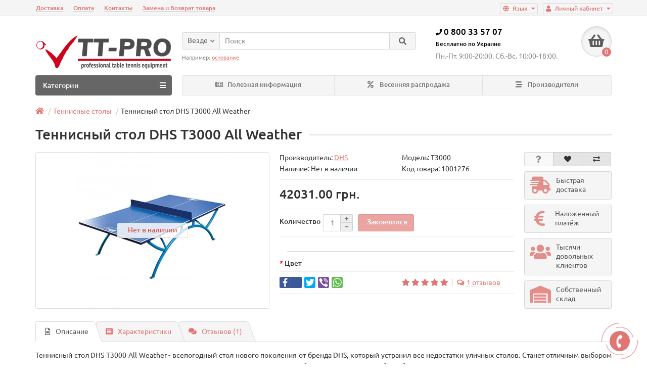

--- FILE ---
content_type: text/html; charset=utf-8
request_url: https://tt-pro.com.ua/tables/tennisnyy-stol-dhs-t3000-all-weather
body_size: 77234
content:
<!DOCTYPE html>
<html dir="ltr" lang="ru" prefix="og: http://ogp.me/ns#">
<head>




<title>
Теннисный стол DHS T3000 All Weather: цена, описание, фото, продажа : Купить Теннисный стол DHS T3000 All Weather в интернет-магазине TT-PRO.</title>

      

<meta charset="UTF-8" />
<meta name="viewport" content="width=device-width, initial-scale=1" />
<meta http-equiv="X-UA-Compatible" content="IE=edge" />
<base href="https://tt-pro.com.ua/" />


<meta name="description" content="Теннисный стол DHS T3000 All Weather – купить на ➦tt-pro.com.ua. ☎: 098-193-51-58. Оперативная доставка ✈ Гарантия качества ☑ Лучшая цена" />




		


<link rel="alternate" href="https://tt-pro.com.ua/ua/tables/tennisnyy-stol-dhs-t3000-all-weather" hreflang="uk" />
<link rel="alternate" href="https://tt-pro.com.ua/tables/tennisnyy-stol-dhs-t3000-all-weather" hreflang="ru" />


<link rel="canonical" href="https://tt-pro.com.ua/tables/tennisnyy-stol-dhs-t3000-all-weather"/>
<link rel="icon" href="https://tt-pro.com.ua/image/catalog/logo2/Transparent56.png"/>
<link href="catalog/view/javascript/bootstrap/css/bootstrap.min.css" rel="stylesheet" media="screen" />
<link href="catalog/view/theme/unishop/stylesheet/stylesheet.css?v=2.4.0.1" rel="stylesheet" type="text/css" media="screen" />
<link href="catalog/view/theme/unishop/stylesheet/font-awesome.min.css" rel="stylesheet" type="text/css" media="screen" />
<link href="catalog/view/theme/unishop/stylesheet/elements_0.css?1769767647" rel="stylesheet" type="text/css" media="screen" />
<link href="catalog/view/theme/coloring/assets/owl-carousel/owl.carousel.css" type="text/css" rel="stylesheet" media="screen" />
<link href="catalog/view/theme/coloring/assets/owl-carousel/owl.theme.css" type="text/css" rel="stylesheet" media="screen" />
<link href="catalog/view/theme/coloring/assets/share/social-likes_birman.css" type="text/css" rel="stylesheet" media="screen" />
<link href="catalog/view/javascript/jquery/magnific/magnific-popup.css" type="text/css" rel="stylesheet" media="screen" />
<link href="catalog/view/javascript/jquery/datetimepicker/bootstrap-datetimepicker.min.css" type="text/css" rel="stylesheet" media="screen" />
<script src="catalog/view/javascript/jquery/jquery-2.1.1.min.js" type="text/javascript"></script>
<script src="catalog/view/javascript/bootstrap/js/bootstrap.min.js" type="text/javascript"></script>
<script type="text/javascript">if(!localStorage.getItem('display')) {localStorage.setItem('display', 'grid');}</script>
<script src="catalog/view/theme/unishop/js/common.js" type="text/javascript"></script>
<script src="catalog/view/theme/coloring/assets/owl-carousel/owl.carousel.min.js" type="text/javascript"></script>
<script src="catalog/view/theme/coloring/assets/share/social-likes.min.js" type="text/javascript"></script>
<script src="catalog/view/javascript/jquery/jquery-ui/jquery-ui.min.js" type="text/javascript"></script>
<script src="catalog/view/javascript/jquery/jquery-ui/jquery.ui.touch-punch.min.js" type="text/javascript"></script>
<script src="catalog/view/javascript/jquery/magnific/jquery.magnific-popup.min.js" type="text/javascript"></script>
<script src="catalog/view/javascript/jquery/datetimepicker/moment.js" type="text/javascript"></script>
<script src="catalog/view/javascript/jquery/datetimepicker/bootstrap-datetimepicker.min.js" type="text/javascript"></script>
<script src="catalog/view/javascript/jquery/owl-carousel/owl.carousel.min.js" type="text/javascript"></script>


<!-- Google Tag Manager -->
<script>(function(w,d,s,l,i){w[l]=w[l]||[];w[l].push({'gtm.start':
new Date().getTime(),event:'gtm.js'});var f=d.getElementsByTagName(s)[0],
j=d.createElement(s),dl=l!='dataLayer'?'&l='+l:'';j.async=true;j.src=
'https://www.googletagmanager.com/gtm.js?id='+i+dl;f.parentNode.insertBefore(j,f);
})(window,document,'script','dataLayer','GTM-5W8MW8Q');</script>
<!-- End Google Tag Manager -->



				<meta property="og:title" content="Теннисный стол DHS T3000 All Weather: цена, описание, фото, продажа : Купить Теннисный стол DHS T3000 All Weather в интернет-магазине TT-PRO." >
                <meta property="og:description" content="Теннисный стол DHS T3000 All Weather – купить на ➦tt-pro.com.ua. ☎: 098-193-51-58. Оперативная доставка ✈ Гарантия качества ☑ Лучшая цена" >
												<meta property="og:site_name" content="Настольный теннис - ★tt-pro.com.ua★" >
				                <meta property="og:url" content="https://tt-pro.com.ua/tables/tennisnyy-stol-dhs-t3000-all-weather" >
                                <meta property="og:image" content="https://tt-pro.com.ua/image/cache/catalog/upload_import/8f/8f191e6e-b8a1-11eb-81b9-00155d000d01_3c8cdcab-bc9b-11eb-81b9-00155d000d01-300x300.jpeg" >
                                <meta property="og:image:width" content="300" >
                                <meta property="og:image:height" content="300" >
                                <meta property="product:price:amount" content="" >
                                <meta property="product:price:currency" content="UAH" >
                                <meta property="og:type" content="product" >
                                
</head>
<body class="product-product-1276">

<!-- Google Tag Manager (noscript) -->
<noscript><iframe src="https://www.googletagmanager.com/ns.html?id=GTM-5W8MW8Q"
height="0" width="0" style="display:none;visibility:hidden"></iframe></noscript>
<!-- End Google Tag Manager (noscript) -->


<nav id="top">
  <div class="container">
	<div class="pull-right">
	<div id="account" class="btn-group">
		<button class="btn btn-link dropdown-toggle" data-toggle="dropdown">
			<i class="fa fa-user"></i> 
			<span class="hidden-xs">Личный кабинет</span> 
			<i class="fa fa-caret-down"></i>
		</button>
        <ul class="dropdown-menu dropdown-menu-right">
                        <li><a href="https://tt-pro.com.ua/create-account/" >Регистрация</a></li>
            <li><a onclick="login();">Авторизация</a></li>
                    </ul>
    </div>
	</div>
	<div class="pull-right">
<form action="https://tt-pro.com.ua/languages/" method="post" enctype="multipart/form-data" id="language">
  <div class="btn-group">
    <button class="btn btn-link dropdown-toggle" data-toggle="dropdown">
        	<i class="fa fa-globe" aria-hidden="true" title="Русский"></i>
	                <span class="hidden-xs">Язык</span> <i class="fa fa-caret-down"></i></button>
    <ul class="dropdown-menu dropdown-menu-right">
            <li><a data-code="ru">
									<span style="padding-left: 19px;">Русский</span>
						  </a></li>
            <li><a data-code="ua">
									<img src="https://tt-pro.com.ua/image/flags/ua.png" alt="Украинский" title="Украинский">
				Украинский						  </a></li>
          </ul>
  </div>
  <input type="hidden" name="code" value="" />
    <input type="hidden" name="redirect_route" value="product/product" />
  <input type="hidden" name="redirect_query" value="&path=63&product_id=1276" />
  <input type="hidden" name="redirect_ssl" value="1" />
</form>
</div>
	<div class="pull-right">
	<form action="https://tt-pro.com.ua/index.php?route=common/currency/currency" method="post" enctype="multipart/form-data" id="currency">
		<div class="btn-group">
		    <button class="btn btn-link dropdown-toggle" data-toggle="dropdown">
															<span> грн.</span>
																						<span class="hidden-xs">Валюта</span> <i class="fa fa-caret-down"></i>
			</button>
			<ul class="dropdown-menu dropdown-menu-right">
															<li><a data-code="UAH"> грн. Гривна </a></li>
																				<li><a data-code="USD">$ Доллар США</a></li>
												</ul>
		 </div>
		<input type="hidden" name="code" value="" />
		<input type="hidden" name="redirect" value="https://tt-pro.com.ua/tables/tennisnyy-stol-dhs-t3000-all-weather" />
	</form>
</div>
			<div id="top-links" class="hidden-xs hidden-sm">
			<ul>
							<li><a href="dostavka" title="Доставка">Доставка</a></li>
							<li><a href="oplata" title="Оплата">Оплата</a></li>
							<li><a href="contact-us/" title="Контакты">Контакты</a></li>
							<li><a href="terms" title="Замена и Возврат товара">Замена и Возврат товара</a></li>
						</ul>
		</div>
		<div id="top-links2" class="btn-group pull-left visible-xs visible-sm">
			<button class="btn btn-link dropdown-toggle" data-toggle="dropdown"><i class="fa fa-info"></i> <i class="fa fa-caret-down"></i></button>
		</div>
	  </div>
</nav>
<header>
	<div class="container">
		<div class="row">
			<div class="col-xs-12 col-sm-6 col-md-3">
				<div id="logo">
																		<a href="https://tt-pro.com.ua/" title="Все для настольного тенниса в Украине - ★tt-pro.com.ua★"><img src="https://tt-pro.com.ua/image/catalog/logo2/Transparent6.png" alt="Магазин настольного тенниса – ★tt-pro.com.ua★" class="img-responsive" /></a>
															</div>
			</div>
			<div class="col-xs-9 col-sm-4 col-md-3 col-md-push-5">
				<div id="phone">
					<div class="phone dropdown-toggle pull-right" data-toggle="dropdown">
						<div><i class="fa fa-phone"></i> <span>0 800 33 57 07</span></div>
						<div><span class="phone-free">Бесплатно по Украине</span></div>

														   													
						<div>Пн.-Пт. 9:00-20:00. Сб.-Вс. 10:00-18:00.</div>
					</div>
				</div>
			</div>
			<div class="col-xs-3 col-sm-2 col-md-1 col-md-push-5"><div id="cart" class="btn-group pull-right ">
	<button type="button" data-toggle="dropdown" data-loading-text="Загрузка..." class="btn dropdown-toggle"><i class="fa fa-shopping-basket"></i> <span id="cart-total">0</span></button>
	<ul class="dropdown-menu pull-right">
					<li style="padding-top:0;border-top:none">
				<p class="text-center">Ваша корзина пуста!</p>
			</li>
			</ul>
<script>
function p_array() {
}

function replace_button(product_id, options){
	$('.'+product_id).html('<i class="" aria-hidden="true"></i> <span class="hidden-sm">В корзине</span>').addClass('in_cart');
}
function return_button(product_id) {
	$('.'+product_id).html('<i class="fa fa-shopping-basket" aria-hidden="true"></i> <span class="hidden-sm">Купить</span>').removeClass('in_cart');
}

$(document).ready(function() {
	p_array();
});
</script>
</div></div>
			<div id="div_search" class="col-xs-12 col-sm-6 col-md-4 col-lg-5 hidden-sm col-md-pull-4"><div id="search" class="search_form input-group se">
	<input type="hidden" name="filter_category_id" value="" />
	<div class="cat_id input-group-btn">
		<button type="button" class="btn btn-default btn-lg dropdown-toggle" data-toggle="dropdown"><span>Везде</span><i class="fa fa-chevron-down"></i></button>
		<ul class="dropdown-menu">
		<li data-id=""><a>Везде</a></li>
					<li data-id="59"><a>Ракетки </a></li>
					<li data-id="82"><a>Ракетки сборные</a></li>
					<li data-id="60"><a>Основания для ракеток </a></li>
					<li data-id="61"><a>Накладки </a></li>
					<li data-id="62"><a>Мячи </a></li>
					<li data-id="63"><a>Теннисные столы </a></li>
					<li data-id="69"><a>Роботы</a></li>
					<li data-id="67"><a>Сетки</a></li>
					<li data-id="73"><a>Кроссовки</a></li>
					<li data-id="75"><a>Одежда</a></li>
					<li data-id="72"><a>Аксессуары</a></li>
					<li data-id="86"><a>Бадминтон</a></li>
					<li data-id="95"><a>Большой Теннис</a></li>
				</ul>
	</div>		
	<input type="text" name="search" value="" placeholder="Поиск" class="form-control input-lg" />
	<span class="input-group-btn">
		<button type="button" class="search btn btn-default btn-lg"><i class="fa fa-search"></i></button>
	</span>
</div>
<div id="search_phrase" class="hidden-xs hidden-sm">
	Например: <a> основание</a></div></div>
		</div>
	</div>
	<div class="container">
		<div class="row">
																<div class="col-sm-12 col-md-9 col-lg-9 col-xl-16 col-md-push-3 col-lg-push-3 col-xl-push-2">
						<ul class="menu_links">
															<li>
									<a href="articles/" title="Полезная информация">
																					<span><i class="far fa-newspaper"></i></span>
																				Полезная информация									</a>
								</li>
															<li>
									<a href="vesennjaja-rasprodazha/" title="Весенняя распродажа">
																					<span><i class="fa fa-percent"></i></span>
																				Весенняя распродажа									</a>
								</li>
															<li>
									<a href="brands/" title="Производители">
																					<span><i class="fa fa-stream"></i></span>
																				Производители									</a>
								</li>
													</ul>
						<script>uniUpdRightMenu('.menu_links');</script>
					</div>
								<div class="col-sm-6 col-md-3 col-lg-3 col-xl-4 col-md-pull-9 col-lg-pull-9 col-xl-pull-8">
					<nav id="menu" class=" navbar">
						<div class="navbar-header">
							<span id="category">Категории</span>
							<button type="button" class="btn-navbar navbar-toggle" data-toggle="collapse" data-target=".navbar-ex1-collapse"><i class="fa fa-bars" aria-hidden="true"></i></button>
						</div>
						<div class="collapse navbar-collapse navbar-ex1-collapse">
							<ul class="nav navbar-nav">
								 
									<li  >
									      									      									      										<a href="https://tt-pro.com.ua/rackets/">
																																													Ракетки 																					</a>
									       																			</li>
								 
									<li  >
									      									      									      										<a href="https://tt-pro.com.ua/sbornye-raketki/">
																																													Ракетки сборные																					</a>
									       																			</li>
								 
									<li  >
									      									      									      										<a href="https://tt-pro.com.ua/blades/">
																																													Основания для ракеток 																					</a>
									       																			</li>
								 
									<li  >
									      									      									      										<a href="https://tt-pro.com.ua/rubbers/">
																																													Накладки 																					</a>
									       																			</li>
								 
									<li  >
									      									      									      										<a href="https://tt-pro.com.ua/balls/">
																																													Мячи 																					</a>
									       																			</li>
								 
									<li  >
									      									      									      										<a href="https://tt-pro.com.ua/tables/">
																																													Теннисные столы 																					</a>
									       																			</li>
								 
									<li  >
									      									      									      										<a href="https://tt-pro.com.ua/robots/">
																																													Роботы																					</a>
									       																			</li>
								 
									<li  >
									      									      									      										<a href="https://tt-pro.com.ua/nets/">
																																													Сетки																					</a>
									       																			</li>
								 
									<li  >
									      									      									      										<a href="https://tt-pro.com.ua/sneakers/">
																																													Кроссовки																					</a>
									       																			</li>
								 
									<li class="has-children" >
									      									      									      										<a href="https://tt-pro.com.ua/odezhda/">
																																													Одежда											<i class="fas fa-angle-down"></i>										</a>
									       																					<span class="dropdown-toggle visible-xs visible-sm"><i class="fa fa-plus" aria-hidden="true"></i><i class="fa fa-minus" aria-hidden="true"></i></span>
											<div class="dropdown-menu column-1">
												<div class="dropdown-inner row">
																											<ul class="list-unstyled col-sm-12">
															<li>
																<a href="https://tt-pro.com.ua/odezhda/sportivnye-kostjumy/"><i class="fas fa-angle-right"></i>Спортивные костюмы</a>
																															</li>
														</ul>
																											<ul class="list-unstyled col-sm-12">
															<li>
																<a href="https://tt-pro.com.ua/odezhda/futbolki/"><i class="fas fa-angle-right"></i>Футболки</a>
																															</li>
														</ul>
																											<ul class="list-unstyled col-sm-12">
															<li>
																<a href="https://tt-pro.com.ua/odezhda/shorty/"><i class="fas fa-angle-right"></i>Шорты</a>
																															</li>
														</ul>
																									</div>
											</div>
																			</li>
								 
									<li class="has-children" >
									      									      									      										<a href="https://tt-pro.com.ua/accessories/">
																																													Аксессуары											<i class="fas fa-angle-down"></i>										</a>
									       																					<span class="dropdown-toggle visible-xs visible-sm"><i class="fa fa-plus" aria-hidden="true"></i><i class="fa fa-minus" aria-hidden="true"></i></span>
											<div class="dropdown-menu column-1">
												<div class="dropdown-inner row">
																											<ul class="list-unstyled col-sm-12">
															<li>
																<a href="https://tt-pro.com.ua/accessories/gramoty/"><i class="fas fa-angle-right"></i>Грамоты</a>
																															</li>
														</ul>
																											<ul class="list-unstyled col-sm-12">
															<li>
																<a href="https://tt-pro.com.ua/accessories/polotentsa/"><i class="fas fa-angle-right"></i>Полотенца</a>
																															</li>
														</ul>
																											<ul class="list-unstyled col-sm-12">
															<li>
																<a href="https://tt-pro.com.ua/accessories/schetchiki/"><i class="fas fa-angle-right"></i>Счетчики</a>
																															</li>
														</ul>
																											<ul class="list-unstyled col-sm-12">
															<li>
																<a href="https://tt-pro.com.ua/accessories/glues/"><i class="fas fa-angle-right"></i>Клеи</a>
																															</li>
														</ul>
																											<ul class="list-unstyled col-sm-12">
															<li>
																<a href="https://tt-pro.com.ua/accessories/cleaners/"><i class="fas fa-angle-right"></i>Очистители и губки</a>
																															</li>
														</ul>
																											<ul class="list-unstyled col-sm-12">
															<li>
																<a href="https://tt-pro.com.ua/accessories/backpacks/"><i class="fas fa-angle-right"></i>Рюкзаки</a>
																															</li>
														</ul>
																											<ul class="list-unstyled col-sm-12">
															<li>
																<a href="https://tt-pro.com.ua/accessories/tapes/"><i class="fas fa-angle-right"></i>Торцевые ленты</a>
																															</li>
														</ul>
																											<ul class="list-unstyled col-sm-12">
															<li>
																<a href="https://tt-pro.com.ua/accessories/covers/"><i class="fas fa-angle-right"></i>Чехлы для ракеток</a>
																															</li>
														</ul>
																											<ul class="list-unstyled col-sm-12">
															<li>
																<a href="https://tt-pro.com.ua/accessories/raznoe/"><i class="fas fa-angle-right"></i>Разное</a>
																															</li>
														</ul>
																									</div>
											</div>
																			</li>
								 
									<li class="has-children" >
									      									      									      										<a href="https://tt-pro.com.ua/badminton/">
																																													Бадминтон											<i class="fas fa-angle-down"></i>										</a>
									       																					<span class="dropdown-toggle visible-xs visible-sm"><i class="fa fa-plus" aria-hidden="true"></i><i class="fa fa-minus" aria-hidden="true"></i></span>
											<div class="dropdown-menu column-1">
												<div class="dropdown-inner row">
																											<ul class="list-unstyled col-sm-12">
															<li>
																<a href="https://tt-pro.com.ua/badminton/raketki-dlja-badmintona/"><i class="fas fa-angle-right"></i>Ракетки для бадминтона</a>
																															</li>
														</ul>
																											<ul class="list-unstyled col-sm-12">
															<li>
																<a href="https://tt-pro.com.ua/badminton/sumki-i-chexly-dlja-badmintona/"><i class="fas fa-angle-right"></i>Сумки и чехлы для бадминтона</a>
																															</li>
														</ul>
																											<ul class="list-unstyled col-sm-12">
															<li>
																<a href="https://tt-pro.com.ua/badminton/volany/"><i class="fas fa-angle-right"></i>Воланы</a>
																															</li>
														</ul>
																											<ul class="list-unstyled col-sm-12">
															<li>
																<a href="https://tt-pro.com.ua/badminton/namotki/"><i class="fas fa-angle-right"></i>Намотки</a>
																															</li>
														</ul>
																											<ul class="list-unstyled col-sm-12">
															<li>
																<a href="https://tt-pro.com.ua/badminton/setki/"><i class="fas fa-angle-right"></i>Сетки для бадминтона</a>
																															</li>
														</ul>
																											<ul class="list-unstyled col-sm-12">
															<li>
																<a href="https://tt-pro.com.ua/badminton/struny/"><i class="fas fa-angle-right"></i>Струны</a>
																															</li>
														</ul>
																									</div>
											</div>
																			</li>
								 
									<li class="has-children" >
									      									      									      										<a href="https://tt-pro.com.ua/bolshoj-tennis/">
																																													Большой Теннис											<i class="fas fa-angle-down"></i>										</a>
									       																					<span class="dropdown-toggle visible-xs visible-sm"><i class="fa fa-plus" aria-hidden="true"></i><i class="fa fa-minus" aria-hidden="true"></i></span>
											<div class="dropdown-menu column-1">
												<div class="dropdown-inner row">
																											<ul class="list-unstyled col-sm-12">
															<li>
																<a href="https://tt-pro.com.ua/bolshoj-tennis/raketki-dlja-tennisa/"><i class="fas fa-angle-right"></i>Ракетки для тенниса</a>
																															</li>
														</ul>
																									</div>
											</div>
																			</li>
															</ul>
						</div>
					</nav>
									</div>
						<div id="div_search2" class="col-xs-12 col-sm-6 col-md-5 visible-sm"></div>
			<script type="text/javascript">$('#div_search > *').clone().appendTo('#div_search2');</script>
		</div>
	</div>
</header>
<div id="main_content">
<div class="container" itemscope itemtype="https://schema.org/Product">
	<ul class="breadcrumb" itemscope itemtype="http://schema.org/BreadcrumbList">
														<li itemprop="itemListElement" itemscope itemtype="http://schema.org/ListItem"><a href="https://tt-pro.com.ua/" itemprop="item"><i class="fa fa-home"></i><span style="display:none" itemprop="name">Настольный теннис - ★tt-pro.com.ua★</span></a><meta itemprop="position" content="1"></li>
																					<li itemprop="itemListElement" itemscope itemtype="http://schema.org/ListItem"><a href="https://tt-pro.com.ua/tables/" itemprop="item"><span itemprop="name">Теннисные столы </span></a><meta itemprop="position" content="2"></li>
																<li>Теннисный стол DHS T3000 All Weather</li>
						</ul>
	<div class="row">									<div id="content" class="col-xs-12">			<div id="product" class="row product-block">
				<div class="col-sm-12">
							<h1 class="heading"><span itemprop="name">Теннисный стол DHS T3000 All Weather</span></h1>
						</div>

					<div class="col-sm-6 col-md-5">
																				<ul class="thumbnails">
																	<li>
										<a class="thumbnail" href="https://tt-pro.com.ua/image/cache/catalog/upload_import/8f/8f191e6e-b8a1-11eb-81b9-00155d000d01_3c8cdcab-bc9b-11eb-81b9-00155d000d01-1000x1000.jpeg" title="Теннисный стол DHS T3000 All Weather" itemprop="image" data-key="0">

		

											
<div class="ukrcreditsticker">
			</div>
<img src="https://tt-pro.com.ua/image/cache/catalog/upload_import/8f/8f191e6e-b8a1-11eb-81b9-00155d000d01_3c8cdcab-bc9b-11eb-81b9-00155d000d01-300x300.jpeg" data-status="Нет в наличии" data-status-id="5" title="Теннисный стол DHS T3000 All Weather" alt="Теннисный стол DHS T3000 All Weather" />
										</a>
									</li>
																							</ul>
											</div>
					<div class="col-sm-6 col-md-5">
						<div class="row">
							<div class="col-md-12">
								<div class="row">
									<div class="col-sm-6 col-md-6">Производитель: <a href="https://tt-pro.com.ua/tables/dhs/"><span itemprop="brand">DHS</span></a></div>									<div class="col-sm-6 col-md-6">Модель: <span itemprop="model">T3000</span></div>
																		<div class="col-sm-6 col-md-6">Наличие: Нет в наличии</div>

									<div class="col-sm-6 col-md-6" id="option_ean_div" style="display:none;">EAN: <span itemprop="sku" id="option_ean"></span></div>
																		<div class="col-sm-6 col-md-6">Код товара: 1001276</div>																																																														</div>
							</div>
						</div>
													<hr />


							<div style="display:none;" itemprop="offers" itemscope itemtype="https://schema.org/Offer">
								<meta itemprop="priceCurrency" content="UAH" />
								<meta itemprop="price" content="42031" />
																	<link itemprop="availability" href="https://schema.org/OutOfStock" />Нет в наличии
								
								<meta itemprop="url" content="https://tt-pro.com.ua/tables/tennisnyy-stol-dhs-t3000-all-weather" />
								<meta itemprop="priceValidUntil" content="2027-01-30" />
							
							</div>

							<ul class="list-unstyled price">



																	<li><span><span class='autocalc-product-price'>42031.00 грн.</span></span></li>
																								<li>
									<hr />
									<div class="form-group quantity">
										<label class="control-label hidden-xs" for="input-quantity">Количество</label>
										<input type="hidden" name="product_id" value="1276" />
										<input type="text" name="quantity" value="1" size="2" id="input-quantity" class="form-control" />
										<span>
											<i class="fa fa-plus btn btn-default" onclick="quantity(this, '1', '+');"></i>
											<i class="fa fa-minus btn btn-default" onclick="quantity(this, '1', '-');"></i>
										</span>
																					<button type="button" disabled class="add_to_cart button btn btn-lg  1276" data-toggle="tooltip" title="Закончился" id="button-cart"><i class=""></i><span>Закончился</span></button>
										
																			</div>
																	</li>
								
							</ul>
												<div class="option row">

<script type="text/javascript"><!--
$(document).ready(function() {
(function($container){
function price_format(price)
{ 
    c = 2;
    d = '.'; // decimal separator
    t = ''; // thousands separator
    s_left = '';
    s_right = ' грн.';
    n = price * 1.00000000;
    i = parseInt(n = Math.abs(n).toFixed(c)) + ''; 
    j = ((j = i.length) > 3) ? j % 3 : 0; 
    price_text = s_left + (j ? i.substr(0, j) + t : '') + i.substr(j).replace(/(\d{3})(?=\d)/g, "$1" + t) + (c ? d + Math.abs(n - i).toFixed(c).slice(2) : '') + s_right; 
    
        
    return price_text;
}

function calculate_tax(price)
{
        return price;
}

function process_discounts(price, quantity)
{
        return price;
}


animate_delay = 20;

main_price_final = calculate_tax(42031.0000);
main_price_start = calculate_tax(42031.0000);
main_step = 0;
main_timeout_id = 0;

function animateMainPrice_callback() {
    main_price_start += main_step;
    
    if ((main_step > 0) && (main_price_start > main_price_final)){
        main_price_start = main_price_final;
    } else if ((main_step < 0) && (main_price_start < main_price_final)) {
        main_price_start = main_price_final;
    } else if (main_step == 0) {
        main_price_start = main_price_final;
    }
    
    $container.find('.autocalc-product-price').html( price_format(main_price_start) );
    
    if (main_price_start != main_price_final) {
        main_timeout_id = setTimeout(animateMainPrice_callback, animate_delay);
    }
}

function animateMainPrice(price) {
    main_price_start = main_price_final;
    main_price_final = price;
    main_step = (main_price_final - main_price_start) / 10;
    
    clearTimeout(main_timeout_id);
    main_timeout_id = setTimeout(animateMainPrice_callback, animate_delay);
}




function recalculateprice()
{
    var main_price = 42031;
    var input_quantity = Number($container.find('input[name="quantity"]').val());
    var special = 0;
    var tax = 0;
    discount_coefficient = 1;
    
    if (isNaN(input_quantity)) input_quantity = 0;
    
                        main_price = process_discounts(main_price, input_quantity);
            tax = process_discounts(tax, input_quantity);
                
    
    var option_price = 0;
    
        
    $container.find('input:checked,option:selected').each(function() {
      if ($(this).data('prefix') == '=') {
        option_price += Number($(this).data('price'));
        main_price = 0;
        special = 0;
      }
    });
    
    $container.find('input:checked,option:selected').each(function() {
      if ($(this).data('prefix') == '+') {
        option_price += Number($(this).data('price'));
      }
      if ($(this).data('prefix') == '-') {
        option_price -= Number($(this).data('price'));
      }
      if ($(this).data('prefix') == 'u') {
        pcnt = 1.0 + (Number($(this).data('price')) / 100.0);
        option_price *= pcnt;
        main_price *= pcnt;
        special *= pcnt;
      }
      if ($(this).data('prefix') == 'd') {
        pcnt = 1.0 - (Number($(this).data('price')) / 100.0);
        option_price *= pcnt;
        main_price *= pcnt;
        special *= pcnt;
      }
      if ($(this).data('prefix') == '*') {
        option_price *= Number($(this).data('price'));
        main_price *= Number($(this).data('price'));
        special *= Number($(this).data('price'));
      }
      if ($(this).data('prefix') == '/') {
        option_price /= Number($(this).data('price'));
        main_price /= Number($(this).data('price'));
        special /= Number($(this).data('price'));
      }
    });
    
    special += option_price;
    main_price += option_price;

                tax = main_price;
        
    // Process TAX.
    main_price = calculate_tax(main_price);
    special = calculate_tax(special);
    
        if (input_quantity > 0) {
      main_price *= input_quantity;
      special *= input_quantity;
      tax *= input_quantity;
    }
    
    // Display Main Price
    animateMainPrice(main_price);
      
    }

$container.find('input[type="checkbox"]').on('change', function() { recalculateprice(); });
$container.find('input[type="radio"]').on('change', function() { recalculateprice(); });
$container.find('select').on('change', function() { recalculateprice(); });

(function($quantity){
$quantity.data('val', $quantity.val());
(function() {
    if ($quantity.val() != $quantity.data('val')){
        $quantity.data('val',$quantity.val());
        recalculateprice();
    }
    setTimeout(arguments.callee, 250);
})();
})($container.find('input[name="quantity"]'));


recalculateprice();

})($('#quick_order').length ? $('#quick_order') : $('#product'));
});

//--></script>
      
															<div class="col-xs-12"><hr /></div>
								<div class="col-xs-12"><h5 class="heading"><span></span></h5></div>
																																				<div class="form-group required col-xs-12 ">
											<label class="control-label">Цвет</label>
											<div id="input-option1206">
																							</div>
										</div>
																																																																																																													</div>
						<hr style="margin-top:0" />
												<div class="row">
							<div class="share col-sm-12 col-md-12 col-lg-6">
								<div id="goodshare" data-socials="facebook,twitter,viber,whatsapp"></div>
								<script src="catalog/view/javascript/goodshare/goodshare.js"></script>
							</div>
							<div class="col-sm-12 col-md-12 visible-xs visible-sm visible-md"><hr /></div>
							
							
								<div class="rating col-xs-7 col-sm-8 col-md-12 col-lg-6">
																			<i class="fa fa-star"></i>

																			<i class="fa fa-star"></i>

																			<i class="fa fa-star"></i>

																			<i class="fa fa-star"></i>

																			<i class="fa fa-star"></i>

									
										<div itemprop="aggregateRating" itemscope itemtype="https://schema.org/AggregateRating" style="display:none">
											<span itemprop="ratingValue">5</span>
											<span itemprop="reviewCount">1</span>
										</div>
									<i class="fa fa-comments-o" aria-hidden="true"></i><a href="" onclick="$('a[href=\'#tab-review\']').trigger('click'); scroll_to('#tab-review'); return false;"><span class="hidden-xs">1  отзывов</span><span class="visible-xs">1</span></a>
								</div>
								

													

							<div class="col-sm-12 col-md-12 visible-xs visible-sm visible-md"><hr /></div>
						</div>
						<hr />
					</div>
					<div class="col-sm-12 col-md-2">
						<div class="product_button btn-group hidden-xs hidden-sm">
							<button type="button" data-toggle="tooltip" class="btn btn-default" title="Вопрос о товаре" onclick="callback('Вопрос о товаре', '1276');"><i class="fa fa-question"></i></button>
							<button type="button" data-toggle="tooltip" class="wishlist btn btn-default" title="В закладки" onclick="wishlist.add('1276');"><i class="fa fa-heart"></i></button>							<button type="button" data-toggle="tooltip" class="compare btn btn-default" title="В сравнение" onclick="compare.add('1276');"><i class="fa fa-exchange-alt"></i></button>						</div>
			<!-- <hr /> -->
						<div class="row">
							<div class="product_banners">
																	<div class="col-xs-6 col-sm-4 col-md-12">
										<div  >
											<i class="fas fa-shipping-fast"></i>
											<span><span>Быстрая доставка</span></span>
										</div>
									</div>
																	<div class="col-xs-6 col-sm-4 col-md-12">
										<div  >
											<i class="fa fa-euro-sign"></i>
											<span><span>Наложенный платёж</span></span>
										</div>
									</div>
																	<div class="col-xs-6 col-sm-4 col-md-12">
										<div  >
											<i class="fa fa-users"></i>
											<span><span>Тысячи довольных клиентов</span></span>
										</div>
									</div>
																	<div class="col-xs-6 col-sm-4 col-md-12">
										<div  >
											<i class="fa fa-warehouse"></i>
											<span><span>Собственный склад</span></span>
										</div>
									</div>
															</div>
						</div>
						<hr class="visible-xs visible-sm" />
					</div>
				</div>
								<div class="row">
					<div class="col-xs-12">
						<ul class="nav nav-tabs">
							<li class="active"><a href="#tab-description" data-toggle="tab"><i class="far fa-file-alt" aria-hidden="true"></i>Описание</a></li>
				            								<li><a href="#tab-specification" data-toggle="tab"><i class="fa fa-list-alt" aria-hidden="true"></i>Характеристики</a></li>
																															<li><a href="#tab-review" data-toggle="tab"><i class="fa fa-comments" aria-hidden="true"></i>Отзывов (1)</a></li>
																																			</ul>
						<div class="tab-content">
							<div class="tab-pane active" id="tab-description" itemprop="description"><p>Теннисный стол DHS T3000 All Weather - всепогодный стол нового поколения от бренда DHS, который устранил все недостатки уличных столов. Станет отличным выбором как для помещения, так и для улицы. Столешница имеет ровный и гладкий блеск, армирующее ребро обеспечивает прочность. Подрамник имеет плавно сваренную стальную структуру, чтобы обеспечить устойчивую поддержку. Ножки изготовлены из стали и обладают высокой прочностью, но в то же время лёгкие и надёжные с возможностью регулировки высоты.</p>
<p>Особенности этого стола:</p>
<p>- водонепроницаемый;</p>
<p>- антикоррозийный;</p>
<p>- прочный;</p>
<p>- лёгкий;</p>
<p>- имеет высокую устойчивость к резким перепадам температуры.</p>
<p>Не требует дополнительных усилий для установки - его легко можно установить в помещении, а потом при необходимости достаточно легко переустановить на улице. При изготовлении используется экологически чистое производство. На этом столе вы сможете играть в любое время, в любом месте и при любых погодных условиях.</p>
</div>
							

            <div class="tab-pane" id="tab-specification">
              <table class="table table-bordered">
                <thead>
                  <tr>
                    <td colspan="2"><strong>Все характеристики</strong></td>
                  </tr>
                </thead>
                <tbody>
                                                    <tr>
                    <td>Назначение</td>
                    <td>Всепогодный </td>
                  </tr>
                                                                      <tr>
                    <td>Тип конструкции</td>
                    <td>Нескладная </td>
                  </tr>
                                                                      <tr>
                    <td>Материал столешницы</td>
                    <td>Меламин </td>
                  </tr>
                                                                      <tr>
                    <td>Цвет поверхности стола</td>
                    <td>Синий </td>
                  </tr>
                                                                      <tr>
                    <td>Толщина столешницы</td>
                    <td>18 мм </td>
                  </tr>
                                                                      <tr>
                    <td>Сертификат</td>
                    <td>Нет </td>
                  </tr>
                                                                      <tr>
                    <td>Сетка в комплекте</td>
                    <td>Есть </td>
                  </tr>
                                                                      <tr>
                    <td>Вес</td>
                    <td>130 кг </td>
                  </tr>
                                                                      <tr>
                    <td>Размер стола</td>
                    <td>274х150х76 см </td>
                  </tr>
                                                  </tbody>

              </table>
            </div>
																						<div class="tab-pane" id="tab-review">
									<div id="review"></div>
									<form class="form-horizontal" id="form-review">
																					<div class="rev_form well well-sm">
												<div class="form-group required">
													<div class="col-sm-12">
														<label class="control-label" for="input-name">Ваше имя:</label>
														<input type="text" name="name" value="" id="input-name" class="form-control" />
													</div>
												</div>
																									<div class="form-group required">
														<div class="col-sm-12">
															<label class="control-label" for="input-review-minus">Достоинства:</label>
															<textarea name="plus" rows="5" id="input-review-minus" class="form-control"></textarea>
														</div>
													</div>
													<div class="form-group required">
														<div class="col-sm-12">
															<label class="control-label" for="input-review-plus">Недостатки:</label>
															<textarea name="minus" rows="5" id="input-review-plus" class="form-control"></textarea>
														</div>
													</div>
																								<div class="form-group required">
													<div class="col-sm-12">
														<label class="control-label" for="input-review">Ваш отзыв:</label>
														<textarea name="text" rows="5" id="input-review" class="form-control"></textarea>
														<div class="help-block"><span style="color: #FF0000;">Примечание:</span> HTML разметка не поддерживается! Используйте обычный текст.</div>
													</div>
												</div>
												<div class="form-group required">
													<div class="col-sm-12">
														<label class="control-label">Оценка:</label>
														<div class="review_star">
															<input type="radio" name="rating" value="1" />
															<input type="radio" name="rating" value="2" />
															<input type="radio" name="rating" value="3" />
															<input type="radio" name="rating" value="4" />
															<input type="radio" name="rating" value="5" />
															<div class="stars">
																<i class="far fa-star"></i><i class="far fa-star"></i><i class="far fa-star"></i><i class="far fa-star"></i><i class="far fa-star"></i>
															</div>
														</div>
													</div>
												</div>
																								<div class="text-right clearfix">
													<button type="button" id="button-review" data-loading-text="Загрузка..." class="btn btn-primary">Отправить свой отзыв</button>
												</div>
											</div>
																			</form>
								</div>
																											</div>
					</div>
				</div>
				<hr />
									<h3 class="heading sets-marker"><span>О производителе</span></h3>
					<div class="manufacturer_block row">
													<div class="col-xs-4 col-sm-2">
								<img src="https://tt-pro.com.ua/image/cache/catalog/logo/dhs4-100x100.png" alt="DHS" class="img-responsive"/>
							</div>
												<div class="col-xs-8 col-sm-10">
							<h4>DHS</h4>
							<div class="description"><div>
<p style="text-align: justify;">DHS &ndash; самая известная китайская компания, которая занимается выпуском спортивных аксессуаров для пинг-понга. Это успешный бренд с интересной историей и знаковыми достижениями.... <a href="https://tt-pro.com.ua/dhs" title="" >Подробнее...</a></div>
						</div>
					</div>
					<hr />
					<div style="height:10px; clear:both;"></div>
												<div class="row product_carousel">
	<h3 class="heading"><span>Похожие товары</span></h3>
	<div class="products product_similar">
					<div class="product-layout-1">
			    <div class="product-thumb transition">
					<div class="image">
							
						<a href="https://tt-pro.com.ua/tables/tennisnyy-stol-gsi-sport-profi-200">
							<img src="https://tt-pro.com.ua/image/cache/catalog/upload_import/fb/fb60a33c-46bd-11ec-81e0-00155d000d01_6343ff4d-46c3-11ec-81e0-00155d000d01-80x80.jpeg"  data-additional="https://tt-pro.com.ua/image/cache/catalog/upload_import/fb/fb60a33c-46bd-11ec-81e0-00155d000d01_6343ff4e-46c3-11ec-81e0-00155d000d01-80x80.jpeg" alt="Теннисный стол GSI-sport Profi-200" title="Теннисный стол GSI-sport Profi-200" class="img-responsive" />
						</a>
					</div>
					<div class="caption">
						<a href="https://tt-pro.com.ua/tables/tennisnyy-stol-gsi-sport-profi-200">Теннисный стол GSI-sport Profi-200</a>
													<p class="description">Профессиональный стол для настольного тенниса GSI-sport Profi-200i выполнен в соответствии с междуна..</p>
																		<div id="option_1337" class="option">
																																		<div id="input-option1262">
											* <label>Цвет:</label><br />
																																															<label class="input">
																																											<input type="radio" name="option[1262]" value="2261359" id="option-value-2261359_1235556170" />
																															<span class="img" title="Синий" data-toggle="tooltip" data-thumb="https://tt-pro.com.ua/image/cache/catalog/logo/blue-300h300-80x80.jpg">
																	<img src="https://tt-pro.com.ua/image/cache/catalog/logo/blue-300h300-50x50.jpg" data-toggle="tooltip" alt="Синий" class="img-thumbnail" />
																</span>
																																											<span>Синий</span>
													</label>
																																	</div>
																														</div>
													<div class="rating">
																											<span class="fa fa-stack"><i class="far fa-star fa-stack-2x"></i></span>
																																				<span class="fa fa-stack"><i class="far fa-star fa-stack-2x"></i></span>
																																				<span class="fa fa-stack"><i class="far fa-star fa-stack-2x"></i></span>
																																				<span class="fa fa-stack"><i class="far fa-star fa-stack-2x"></i></span>
																																				<span class="fa fa-stack"><i class="far fa-star fa-stack-2x"></i></span>
																									<sup><a onclick="location='https://tt-pro.com.ua/tables/tennisnyy-stol-gsi-sport-profi-200#tab-review'"></a></sup>							</div>
																			<p class="price">
																	23000.00 грн.																							</p>
											</div>
					<div class="cart">
						<button type="button" class="add_to_cart button btn btn-default  1337" data-toggle="tooltip" title="Купить" onclick="cart.add(1337)"><i class="fa fa-shopping-basket"></i><span class="hidden-sm">Купить</span></button>
												<button type="button" class="wishlist btn btn-default" data-toggle="tooltip" title="В закладки" onclick="wishlist.add('1337');"><i class="fa fa-heart"></i></button>						<button type="button" class="compare btn btn-default" data-toggle="tooltip" title="В сравнение" onclick="compare.add('1337');"><i class="fa fa-exchange-alt"></i></button>					</div>
				</div>
			</div>
					<div class="product-layout-1">
			    <div class="product-thumb transition">
					<div class="image">
							
						<a href="https://tt-pro.com.ua/tables/vsepogodnyy-stol-fenix-master-sport-outdoor-m5">
							<img src="https://tt-pro.com.ua/image/cache/catalog/upload_import/df/df8c995a-42ab-11f0-856c-00155d000d01_669f8260-42b1-11f0-856c-00155d000d01-80x80.jpeg"  data-additional="https://tt-pro.com.ua/image/cache/catalog/upload_import/df/df8c995a-42ab-11f0-856c-00155d000d01_965064d6-42c4-11f0-856c-00155d000d01-80x80.jpeg" alt="Всепогодный стол Fenix Master Sport Outdoor M5" title="Всепогодный стол Fenix Master Sport Outdoor M5" class="img-responsive" />
						</a>
					</div>
					<div class="caption">
						<a href="https://tt-pro.com.ua/tables/vsepogodnyy-stol-fenix-master-sport-outdoor-m5">Всепогодный стол Fenix Master Sport Outdoor M5</a>
													<p class="description">Всепогодный теннисный стол для улицы Fenix Master Sport Outdoor М5 — это качественный и износостойки..</p>
																		<div id="option_1700" class="option">
																																		<div id="input-option1417">
											* <label>Цвет:</label><br />
																																															<label class="input">
																																											<input type="radio" name="option[1417]" value="2261736" id="option-value-2261736_1235556170" />
																															<span class="img" title="Синий" data-toggle="tooltip" data-thumb="https://tt-pro.com.ua/image/cache/catalog/logo/blue-300h300-80x80.jpg">
																	<img src="https://tt-pro.com.ua/image/cache/catalog/logo/blue-300h300-50x50.jpg" data-toggle="tooltip" alt="Синий" class="img-thumbnail" />
																</span>
																																											<span>Синий</span>
													</label>
																																	</div>
																														</div>
													<div class="rating">
																											<span class="fa fa-stack"><i class="far fa-star fa-stack-2x"></i></span>
																																				<span class="fa fa-stack"><i class="far fa-star fa-stack-2x"></i></span>
																																				<span class="fa fa-stack"><i class="far fa-star fa-stack-2x"></i></span>
																																				<span class="fa fa-stack"><i class="far fa-star fa-stack-2x"></i></span>
																																				<span class="fa fa-stack"><i class="far fa-star fa-stack-2x"></i></span>
																									<sup><a onclick="location='https://tt-pro.com.ua/tables/vsepogodnyy-stol-fenix-master-sport-outdoor-m5#tab-review'"></a></sup>							</div>
																			<p class="price">
																	22600.00 грн.																							</p>
											</div>
					<div class="cart">
						<button type="button" class="add_to_cart button btn btn-default  1700" data-toggle="tooltip" title="Купить" onclick="cart.add(1700)"><i class="fa fa-shopping-basket"></i><span class="hidden-sm">Купить</span></button>
												<button type="button" class="wishlist btn btn-default" data-toggle="tooltip" title="В закладки" onclick="wishlist.add('1700');"><i class="fa fa-heart"></i></button>						<button type="button" class="compare btn btn-default" data-toggle="tooltip" title="В сравнение" onclick="compare.add('1700');"><i class="fa fa-exchange-alt"></i></button>					</div>
				</div>
			</div>
					<div class="product-layout-1">
			    <div class="product-thumb transition">
					<div class="image">
							
						<a href="https://tt-pro.com.ua/tables/tennisnyy-stol-fenix-kids">
							<img src="https://tt-pro.com.ua/image/cache/catalog/upload_import/8f/8f8f817d-5339-11f0-856f-00155d000d01_979ffcda-5347-11f0-856f-00155d000d01-80x80.jpeg"  data-additional="https://tt-pro.com.ua/image/cache/catalog/upload_import/8f/8f8f817d-5339-11f0-856f-00155d000d01_979ffcdb-5347-11f0-856f-00155d000d01-80x80.jpeg" alt="Теннисный стол Fenix Kids" title="Теннисный стол Fenix Kids" class="img-responsive" />
						</a>
					</div>
					<div class="caption">
						<a href="https://tt-pro.com.ua/tables/tennisnyy-stol-fenix-kids">Теннисный стол Fenix Kids</a>
													<p class="description">Детский теннисный стол Fenix Kids — компактное решение для активного досуга!
Fenix Kids — это функци..</p>
																		<div id="option_1701" class="option">
																																		<div id="input-option1418">
											* <label>Цвет:</label><br />
																																															<label class="input">
																																											<input type="radio" name="option[1418]" value="2261740" id="option-value-2261740_1235556170" />
																															<span class="img" title="Антрацит" data-toggle="tooltip" data-thumb="https://tt-pro.com.ua/image/cache/catalog/logo/grey-300x300-80x80.jpg">
																	<img src="https://tt-pro.com.ua/image/cache/catalog/logo/grey-300x300-50x50.jpg" data-toggle="tooltip" alt="Антрацит" class="img-thumbnail" />
																</span>
																																											<span>Антрацит</span>
													</label>
																									<label class="input">
																																											<input type="radio" name="option[1418]" value="2261738" id="option-value-2261738_1235556170" />
																															<span class="img" title="Зелёный" data-toggle="tooltip" data-thumb="https://tt-pro.com.ua/image/cache/catalog/logo/green2-300h300-80x80.jpg">
																	<img src="https://tt-pro.com.ua/image/cache/catalog/logo/green2-300h300-50x50.jpg" data-toggle="tooltip" alt="Зелёный" class="img-thumbnail" />
																</span>
																																											<span>Зелёный</span>
													</label>
																									<label class="input">
																																											<input type="radio" name="option[1418]" value="2261737" id="option-value-2261737_1235556170" />
																															<span class="img" title="Синий" data-toggle="tooltip" data-thumb="https://tt-pro.com.ua/image/cache/catalog/logo/blue-300h300-80x80.jpg">
																	<img src="https://tt-pro.com.ua/image/cache/catalog/logo/blue-300h300-50x50.jpg" data-toggle="tooltip" alt="Синий" class="img-thumbnail" />
																</span>
																																											<span>Синий</span>
													</label>
																									<label class="input">
																																											<input type="radio" name="option[1418]" value="2261739" id="option-value-2261739_1235556170" />
																															<span class="img" title="Черный" data-toggle="tooltip" data-thumb="https://tt-pro.com.ua/image/cache/catalog/logo/black-80x80.jpg">
																	<img src="https://tt-pro.com.ua/image/cache/catalog/logo/black-50x50.jpg" data-toggle="tooltip" alt="Черный" class="img-thumbnail" />
																</span>
																																											<span>Черный</span>
													</label>
																																	</div>
																														</div>
													<div class="rating">
																											<span class="fa fa-stack"><i class="far fa-star fa-stack-2x"></i></span>
																																				<span class="fa fa-stack"><i class="far fa-star fa-stack-2x"></i></span>
																																				<span class="fa fa-stack"><i class="far fa-star fa-stack-2x"></i></span>
																																				<span class="fa fa-stack"><i class="far fa-star fa-stack-2x"></i></span>
																																				<span class="fa fa-stack"><i class="far fa-star fa-stack-2x"></i></span>
																									<sup><a onclick="location='https://tt-pro.com.ua/tables/tennisnyy-stol-fenix-kids#tab-review'"></a></sup>							</div>
																			<p class="price">
																	3500.00 грн.																							</p>
											</div>
					<div class="cart">
						<button type="button" class="add_to_cart button btn btn-default  1701" data-toggle="tooltip" title="Купить" onclick="cart.add(1701)"><i class="fa fa-shopping-basket"></i><span class="hidden-sm">Купить</span></button>
												<button type="button" class="wishlist btn btn-default" data-toggle="tooltip" title="В закладки" onclick="wishlist.add('1701');"><i class="fa fa-heart"></i></button>						<button type="button" class="compare btn btn-default" data-toggle="tooltip" title="В сравнение" onclick="compare.add('1701');"><i class="fa fa-exchange-alt"></i></button>					</div>
				</div>
			</div>
					<div class="product-layout-1">
			    <div class="product-thumb transition">
					<div class="image">
							
						<a href="https://tt-pro.com.ua/tables/tennisnyy-stol-fenix-junior-m16">
							<img src="https://tt-pro.com.ua/image/cache/catalog/upload_import/45/45e10e0b-5354-11f0-856f-00155d000d01_738aca5a-535e-11f0-856f-00155d000d01-80x80.jpeg"  data-additional="https://tt-pro.com.ua/image/cache/catalog/upload_import/45/45e10e0b-5354-11f0-856f-00155d000d01_738aca5b-535e-11f0-856f-00155d000d01-80x80.jpeg" alt="Теннисный стол Fenix Junior M16" title="Теннисный стол Fenix Junior M16" class="img-responsive" />
						</a>
					</div>
					<div class="caption">
						<a href="https://tt-pro.com.ua/tables/tennisnyy-stol-fenix-junior-m16">Теннисный стол Fenix Junior M16</a>
													<p class="description">Теннисный стол Fenix Junior – универсальное решение для дома, школы и активного отдыха!
Fenix Junior..</p>
																		<div id="option_1702" class="option">
																																		<div id="input-option1419">
											* <label>Цвет:</label><br />
																																															<label class="input">
																																											<input type="radio" name="option[1419]" value="2261741" id="option-value-2261741_1235556170" />
																															<span class="img" title="Антрацит" data-toggle="tooltip" data-thumb="https://tt-pro.com.ua/image/cache/catalog/logo/grey-300x300-80x80.jpg">
																	<img src="https://tt-pro.com.ua/image/cache/catalog/logo/grey-300x300-50x50.jpg" data-toggle="tooltip" alt="Антрацит" class="img-thumbnail" />
																</span>
																																											<span>Антрацит</span>
													</label>
																									<label class="input">
																																											<input type="radio" name="option[1419]" value="2261742" id="option-value-2261742_1235556170" />
																															<span class="img" title="Зелёный" data-toggle="tooltip" data-thumb="https://tt-pro.com.ua/image/cache/catalog/logo/green2-300h300-80x80.jpg">
																	<img src="https://tt-pro.com.ua/image/cache/catalog/logo/green2-300h300-50x50.jpg" data-toggle="tooltip" alt="Зелёный" class="img-thumbnail" />
																</span>
																																											<span>Зелёный</span>
													</label>
																									<label class="input">
																																											<input type="radio" name="option[1419]" value="2261743" id="option-value-2261743_1235556170" />
																															<span class="img" title="Синий" data-toggle="tooltip" data-thumb="https://tt-pro.com.ua/image/cache/catalog/logo/blue-300h300-80x80.jpg">
																	<img src="https://tt-pro.com.ua/image/cache/catalog/logo/blue-300h300-50x50.jpg" data-toggle="tooltip" alt="Синий" class="img-thumbnail" />
																</span>
																																											<span>Синий</span>
													</label>
																									<label class="input">
																																											<input type="radio" name="option[1419]" value="2261744" id="option-value-2261744_1235556170" />
																															<span class="img" title="Черный" data-toggle="tooltip" data-thumb="https://tt-pro.com.ua/image/cache/catalog/logo/black-80x80.jpg">
																	<img src="https://tt-pro.com.ua/image/cache/catalog/logo/black-50x50.jpg" data-toggle="tooltip" alt="Черный" class="img-thumbnail" />
																</span>
																																											<span>Черный</span>
													</label>
																																	</div>
																														</div>
													<div class="rating">
																											<span class="fa fa-stack"><i class="far fa-star fa-stack-2x"></i></span>
																																				<span class="fa fa-stack"><i class="far fa-star fa-stack-2x"></i></span>
																																				<span class="fa fa-stack"><i class="far fa-star fa-stack-2x"></i></span>
																																				<span class="fa fa-stack"><i class="far fa-star fa-stack-2x"></i></span>
																																				<span class="fa fa-stack"><i class="far fa-star fa-stack-2x"></i></span>
																									<sup><a onclick="location='https://tt-pro.com.ua/tables/tennisnyy-stol-fenix-junior-m16#tab-review'"></a></sup>							</div>
																			<p class="price">
																	7700.00 грн.																							</p>
											</div>
					<div class="cart">
						<button type="button" class="add_to_cart button btn btn-default  1702" data-toggle="tooltip" title="Купить" onclick="cart.add(1702)"><i class="fa fa-shopping-basket"></i><span class="hidden-sm">Купить</span></button>
												<button type="button" class="wishlist btn btn-default" data-toggle="tooltip" title="В закладки" onclick="wishlist.add('1702');"><i class="fa fa-heart"></i></button>						<button type="button" class="compare btn btn-default" data-toggle="tooltip" title="В сравнение" onclick="compare.add('1702');"><i class="fa fa-exchange-alt"></i></button>					</div>
				</div>
			</div>
			</div>
</div>
<script type="text/javascript">
	module_type_view('carousel', '.product_similar');
</script>
											</div>
					</div>
</div>
<script type="text/javascript">
$('select[name=\'recurring_id\'], input[name="quantity"]').change(function(){
	$.ajax({
		url: 'index.php?route=product/product/getRecurringDescription',
		type: 'post',
		data: $('input[name=\'product_id\'], input[name=\'quantity\'], select[name=\'recurring_id\']'),
		dataType: 'json',
		beforeSend: function() {
			$('#recurring-description').html('');
		},
		success: function(json) {
			$('.alert, .text-danger').remove();

			if (json['success']) {
				$('#recurring-description').html(json['success']);
			}
		}
	});
});
	
	//send data from viewed product
/*
	$(function() {
		dataLayer.push({
			'ecommerce':{
				'currencyCode':'UAH',
				'detail':{
					'products':[{'id': 1276, 'name': 'Теннисный стол DHS T3000 All Weather', 'brand': 'DHS', 'category': 'Теннисные столы ', 'vatiant': '', 'quantity': 1, 'price': 42031}]
				}
			}
		});
	});
*/

dataLayer.push({ ecommerce: null });  // Clear the previous ecommerce object.
dataLayer.push({
  event: "view_item",
  ecommerce: {
    items: [{
      item_name: "Теннисный стол DHS T3000 All Weather", // Name or ID is required.
      item_id: "1276",
      price: 42031,
      item_brand: "DHS",
      item_category: "Теннисные столы ",
      item_variant: "",
      quantity: 1    }]
  }
});

$('#button-cart').on('click', function() {
	$.ajax({
		url: 'index.php?route=checkout/cart/add',
		type: 'post',
		data: $('#product input[type=\'text\'], #product input[type=\'hidden\'], #product input[type=\'radio\']:checked, #product input[type=\'checkbox\']:checked, #product select, #product textarea'),
		dataType: 'json',
		success: function(json) {
			$('.alert, .text-danger').remove();
			$('.form-group').removeClass('has-error');

			if (json['error']) {
				if (json['error']['option']) {
					for (i in json['error']['option']) {
						var element = $('#input-option' + i.replace('_', '-'));

						if (element.parent().hasClass('input-group')) {
							element.parent().after('<div class="text-danger">' + json['error']['option'][i] + '</div>');
						} else {
							element.after('<div class="text-danger">' + json['error']['option'][i] + '</div>');
						}
						
						$('#content').parent().before('<div class="alert alert-danger"><i class="fa fa-exclamation-circle"></i> ' + json['error']['option'][i] + '<button type="button" class="close" data-dismiss="alert">&times;</button></div>');
					}
				}

				if (json['error']['recurring']) {
					$('select[name=\'recurring_id\']').after('<div class="text-danger">' + json['error']['recurring'] + '</div>');
				}

				$('.text-danger').parent().addClass('has-error');
			}

			if (json['success']) {
				$('.tooltip').remove();
				
				html = '<div id="modal-cart" class="modal fade">';
				html += '	<div class="modal-dialog">';
				html += '		<div class="modal-content">';
				html += '			<div class="modal-header">';
				html += '				<button type="button" class="close" data-dismiss="modal" aria-hidden="true">&times;</button>';
				html += '			</div>';
				html += '			<div class="modal-body">';
				html += 				json['success_new'];
				html += '			</div>';
				html += '		</div>';
				html += '	</div>';
				html += '</div>';
						
				$('#content').parent().before(html);
				$('#modal-cart').modal('show');
				
				$('#cart > button').html('<i class="fa fa-shopping-basket"></i><span id="cart-total">' + json['total_items'] + '</span>');
				replace_button(1276);
				
				//send product data to ecommerce
				dataLayer.push({
					'ecommerce':{
						'currencyCode':'UAH',
						'add':{
							'products':[json['products']]
						}
					}
				});

				$('#cart > ul').load('index.php?route=common/cart/info ul li');

				$('#cart').addClass('show');
			}
		},
        error: function(xhr, ajaxOptions, thrownError) {
            alert(thrownError + "\r\n" + xhr.statusText + "\r\n" + xhr.responseText);
        }
	});
});

$('.date').datetimepicker({
	pickTime: false
});

$('.datetime').datetimepicker({
	pickDate: true,
	pickTime: true
});

$('.time').datetimepicker({
	pickDate: false
});

$('button[id^=\'button-upload\']').on('click', function() {
	var node = this;

	$('#form-upload').remove();

	$('body').prepend('<form enctype="multipart/form-data" id="form-upload" style="display: none;"><input type="file" name="file" /></form>');

	$('#form-upload input[name=\'file\']').trigger('click');

	if (typeof timer != 'undefined') {
    	clearInterval(timer);
	}

	timer = setInterval(function() {
		if ($('#form-upload input[name=\'file\']').val() != '') {
			clearInterval(timer);

			$.ajax({
				url: 'index.php?route=tool/upload',
				type: 'post',
				dataType: 'json',
				data: new FormData($('#form-upload')[0]),
				cache: false,
				contentType: false,
				processData: false,
				beforeSend: function() {
					$(node).button('loading');
				},
				complete: function() {
					$(node).button('reset');
				},
				success: function(json) {
					$('.text-danger').remove();

					if (json['error']) {
						$(node).parent().find('input').after('<div class="text-danger">' + json['error'] + '</div>');
					}

					if (json['success']) {
						alert(json['success']);

						$(node).parent().find('input').attr('value', json['code']);
					}
				},
				error: function(xhr, ajaxOptions, thrownError) {
					alert(thrownError + "\r\n" + xhr.statusText + "\r\n" + xhr.responseText);
				}
			});
		}
	}, 500);
});

$('#review').delegate('.pagination a', 'click', function(e) {
    e.preventDefault();
    $('#review').fadeOut('slow').load(this.href).fadeIn('slow');
});

$('#review').load('index.php?route=product/product/review&product_id=1276');

$('#button-review').on('click', function() {
	$.ajax({
		url: 'index.php?route=product/product/write&product_id=1276',
		type: 'post',
		dataType: 'json',
		data: $("#form-review").serialize(),
		beforeSend: function() {
			$('#button-review').button('loading');
		},
		complete: function() {
			$('#button-review').button('reset');
		},
		success: function(json) {
			$('.alert-success, .alert-danger').remove();

			if (json['error']) {
				$('#content').parent().before('<div class="alert alert-danger"><i class="fa fa-exclamation-circle"></i> ' + json['error'] + '<button type="button" class="close" data-dismiss="alert">&times;</button></div>');
			}

			if (json['success']) {
				$('#review').after('<div class="alert alert-success"><i class="fa fa-check-circle"></i> ' + json['success'] + '</div>');
				$('#form-review input, #form-review textarea').val('');
				$('.review_star input').attr('checked', false).prop('checked', false);
				$('#form-review').slideToggle();
			}
		}
	});
});

$(function() {
	var img_array = [], elem = $('#product .thumbnails'), elemA = elem.find('li:first a'), elemImg = elem.find('li:first img');
	
	elem.find('.image-additional a').each(function() {
		img_array.push({src:$(this).attr('href'), type:'image', title:$(this).attr('title')});
	});
	
	elem.find('.image-additional a').on('click', function(e) {
		e.preventDefault();
			
		var href = $(this).attr('href'), thumb = $(this).data('thumb'), title = $(this).attr('title'), key = $(this).data('key');
			
		elem.find('.image-additional a').removeClass('selected');
			
		$(this).addClass('selected');
			
		elemA.attr('href', href).data('key', key);
		elemImg.attr('src', thumb);
			
		img_array[key].src = href;
		img_array[key].type = 'image';
		img_array[key].title = title;
	});
	
	if(img_array.length == 0) {
		img_array.push({src:elemA.attr('href'), type:'image', title:elemImg.attr('title')});
	}

	elemA.click(function(e) {
		e.preventDefault();
		$.magnificPopup.open({
			items:img_array,
			gallery:{
				enabled:true,
			},
		});
		$.magnificPopup.instance.goTo(parseFloat($(this).data('key')));
	});	

	
	$('#product.row .option-image input').on('change', function() {
		var $this = $(this).next();
			
		elemA.attr('href', $this.data('full')).data('key', 0);
		elemImg.attr('src', $this.data('thumb'));
			
		img_array[0].src = elemA.attr('href');
		img_array[0].type = 'image';
		img_array[0].title = elemA.attr('title');
	});
	
	var hash = window.location.hash;

	if (hash) {
		$('.nav-tabs a').each(function() {
			var href = $(this).attr('href');	
			if (hash == href) {
				$($(this)).trigger('click');
				scroll_to(hash);
			}
		});
	
		var hashpart = hash.split('#');
		var  vals = hashpart[1].split('-');
		for (i=0; i<vals.length; i++) {			
			$('div.option').find('select option[value="'+vals[i]+'"]').attr('selected', true).trigger('select');
			$('div.option').find('input[type="radio"][value="'+vals[i]+'"]').attr('checked', true).prop('checked', true);
			$('div.option').find('input[type="checkbox"][value="'+vals[i]+'"]').attr('checked', true).prop('checked', true);
		}
	}
	
	$('.review_star input').on('click', function(){
		$('.stars i').attr('class', 'far fa-star');
		$('.stars i:lt('+$(this).val()+')').attr('class', 'fa fa-star');
		$('.review_star input').attr('checked', false).prop('checked', false);
		$(this).attr('checked', true).prop('checked', true);
	});

});
</script>


<script>
function ProdEAN(ean) {
	if (ean.length > 2) {
	    $('#option_ean_div').show();
	    $('#option_ean').text(ean);
	}
}
</script>


			

                            
<script>
	$(document).ready(function() {
	fly_menu('1');	fly_cart();	fly_callback('Заказ звонка');		uni_live_search('1', '', '', '', '5', 'Все результаты поиска', 'Ничего не найдено');	});
</script>
<div class="clear container"></div>
<i class="fa fa-chevron-up scroll_up" onclick="scroll_to('body')"></i>
<div class="show_quick_order"></div>
<div class="show_callback"></div>
<div class="show_login_register"></div>
</div>
<footer>
  <div class="container">
    <div class="row">
      <div class="col-sm-6 col-md-3">
        <h5 class="heading"><i class=""></i><span>Информация</span></h5>
        <ul class="list-unstyled">
									<li><a href="https://tt-pro.com.ua/about_us"><i class="fa fa-chevron-right"></i>О компании</a></li>
							<li><a href="https://tt-pro.com.ua/dostavka"><i class="fa fa-chevron-right"></i>Доставка</a></li>
							<li><a href="https://tt-pro.com.ua/oplata"><i class="fa fa-chevron-right"></i>Оплата</a></li>
							<li><a href="https://tt-pro.com.ua/terms"><i class="fa fa-chevron-right"></i>Замена и Возврат товара</a></li>
																																	        </ul>
      </div>
      <div class="col-sm-6 col-md-3">
	  <hr class="visible-xs" />
        <h5 class="heading"><i class=""></i><span>Служба поддержки</span></h5>
        <ul class="list-unstyled">
          												<li>
						<a href="login/">							<i class="fa fa-chevron-right"></i>Личный кабинет						</a>					</li>
																<li>
						<a href="brands/">							<i class="fa fa-chevron-right"></i>Производители						</a>					</li>
																<li>
						<a href="articles/">							<i class="fa fa-chevron-right"></i>Полезная информация						</a>					</li>
									        </ul>
      </div>
	  <div class="clearfix visible-sm"></div>
      <div class="col-sm-6 col-md-3">
	  <hr class="visible-xs visible-sm" />
        <h5 class="heading"><i class=""></i><span>Дополнительно</span></h5>
        <ul class="list-unstyled">
          																										        </ul>
		<div class="text">График работы магазина ТТ-Про:<br/>
Понедельник - Пятница<br/>
с 9:00 до 18:00
</div>      </div>
      <div class="col-sm-6 col-md-3">
	  <hr class="visible-xs visible-sm" />
        <h5 class="heading"><i class=""></i><span>Схема проезда</span></h5>
        <ul class="list-unstyled">
          																										        </ul>
		<div class="ya_maps">г. Днепр<br/>
пр. А Поля 50Д/13<br/>
1 этаж, к. №5<br/>
0 800 33 57 07<br/></div>      </div>
    </div>
	<hr />
	<div class="row">
		<div class="col-sm-12 col-md-6">
		<div class="socials">
					</div>
		</div>
		<div class="col-sm-12  col-md-6">
		<hr class="visible-xs visible-sm" />
		<div class="payments">
										<img src="https://tt-pro.com.ua/image/payment/visa.png" alt="visa" />
							<img src="https://tt-pro.com.ua/image/payment/master.png" alt="master" />
								</div>
		</div>
	</div>
  </div>
</footer>



		<style>
		.ukrcreditsticker {
			position:absolute;
			text-align: left;
			color: #000;
			top: 5px;
			right:20px;
		}
		.ukrcreditsticker>div {
			position: relative;
			border: 1px solid #8BC34A;
			border-radius:5px;
			background:#fff;
			margin-bottom:5px;
			height:42px;
			width:42px
		}
		.ukrcreditsticker span {
			position: absolute;
			font-size: 14px;
			font-weight:700;
			right: 2px;	
			bottom:2px;
			text-shadow: -1px -1px 0 #FFF;
		}

		.ukrcreditsticker .ukrcreditPP {
			background: #fff url('/catalog/view/theme/default/image/ukrcredits/PP_logo.png') center center no-repeat;
			background-size: 30px;
		}
		.ukrcreditsticker .ukrcreditPB {
			background: #fff url('/catalog/view/theme/default/image/ukrcredits/PP_logo.png') center center no-repeat;
			background-size: 30px;
		}
		.ukrcreditsticker .ukrcreditII {
			background: #fff url('/catalog/view/theme/default/image/ukrcredits/II_logo.png') center center no-repeat;
			background-size: 30px;
		}
		.ukrcreditsticker .ukrcreditIA {
			background: #fff url('/catalog/view/theme/default/image/ukrcredits/II_logo.png') center center no-repeat;
			background-size: 30px;
		}
		.ukrcreditsticker .ukrcreditMB {
			background: #fff url('/catalog/view/theme/default/image/ukrcredits/MB_logo.png') center center no-repeat;
			background-size: 30px;
		}
		</style>
			
</body></html>

--- FILE ---
content_type: text/css
request_url: https://tt-pro.com.ua/catalog/view/theme/unishop/stylesheet/elements_0.css?1769767647
body_size: 7295
content:
body {color:#333333}h1 {color:#333333}h2 {color:#333333}h3 {color:#333333}h4 {color:#333333}h5 {color:#333333}h3.heading {color:#333333}a, #list-view, #grid-view, #compact-view, #phone .open_callback, #phone .open_callback span, #phone .fa-chevron-down {color:#E07572}a:hover, a:focus, a:active {color:#333333}.rating i, .rating sup a {color:#E07572}label input[type="radio"]:checked + span, label input[type="checkbox"]:checked + span{background:#E07572}.noUi-horizontal .noUi-handle {background:#E07572}.tooltip-inner {color:#FFFFFF; background:#666666}.tooltip-arrow {border-top-color:#666666 !important}.option label input[type="radio"] + span, .option label input[type="checkbox"] + span, .option select{color:#555555;border:solid 1px #EEEEEE !important}.option label input[type="radio"]:checked + span, .option label input[type="checkbox"]:checked + span{color:#FFFFFF}.option label input[type="radio"] + span:before, .option label input[type="checkbox"] + span:before{border:solid 2px transparent;}.option label input[type="radio"]:checked + span:before, .option label input[type="checkbox"]:checked + span:before, #product .image-additional a.selected:before{border:solid 2px #E07572}.product-thumb .option input:checked + span:before{border:solid 1px #E07572 !important}.btn.btn-primary {color:#FFFFFF !important; background:#E07572 !important}.btn.btn-primary:hover, .btn.btn-primary:focus {color:#FFFFFF !important; background:#E07572 !important}#top, #top > .container {background:#F5F5F5}#top li > a, #top i, #top .btn-group > .btn span {color:#E07572}#top li > a:hover, #top i:hover, #top .btn-group > .btn:hover span, #top .btn-group.open > .btn span {color:#E07572}header #search .btn {color:#666666; background:#F5F5F5}header #search input[type="text"]{color:#888888}header #search .search {color:#666666}#search input::-webkit-input-placeholder{color:#888888}#search input::-moz-placeholder{color:#888888 }#search input:-ms-input-placeholder{color:#888888}#search input:-input-placeholder{color:#888888}header .phone > div:first-child{color:#666666}header .phone + .dropdown-menu li a > i, header .phone + .dropdown-menu li a > span{color:#666666}header #cart .btn {background:#F5F5F5}header #cart .btn i{color:#5C5C5C}#cart > .btn span {color:#FFFFFF; background:#E07572}#menu {color:#FFFFFF !important; background:#666666 !important}#menu .btn-navbar {color:#FFFFFF}#menu .nav {background:#F5F5F5}#menu .nav > li > a, #menu .nav > li > .visible-xs i {color:#777777}#menu .nav > li:hover > a, #menu .nav > li:hover > .visible-xs i {color:#F6846A}#menu .nav > li > .dropdown-menu .visible-xs i {color:#F6846A}#menu .nav > li > .dropdown-menu {background:#FFFFFF}#menu .nav > li:hover {background:#FFFFFF}#menu .nav > li.has-children:before {background:#FFFFFF}#menu .nav > li ul li a {color:#F6846A}#menu .nav > li ul li a:hover {color:#00A9C8}#menu .nav > li ul li i {color:#F6846A}#menu .nav > li ul li ul li a {color:#666666}#menu .nav > li ul li ul li a:hover {color:#888888}#menu .nav > li ul li ul li i {color:#666666}@media (min-width:992px){#menu:not(.menu2) .nav > li.has-children {position:static}#menu:not(.menu2) .nav > li.has-children:hover {border-right:solid 1px transparent}#menu:not(.menu2) .nav > li.has-children .dropdown-menu {top:0;min-height:100%;border-left:0;}}.menu_links  {background:#F5F5F5}.menu_links a, .menu_links .btn i, .menu_links .dropdown-menu>li>a {color:#777777}.menu_links a:hover, .menu_links .btn:hover i, .menu_links .dropdown-menu>li>a:hover {color:#F6846A}@media (max-width:992px){.menu_links a, .menu_links a:hover {color:#}}#menu_wrap #menu, #menu_wrap #menu .navbar-header, #menu_wrap #search .btn, #menu_wrap #account, #menu_wrap #cart > button {background:#F5F5F5}#menu_wrap #menu #category, #menu_wrap #menu .btn-navbar, #menu_wrap #search .btn, #menu_wrap #phone .phone > div, #menu_wrap #account button i, #menu_wrap #cart > button i {color:#E07572}.slideshow .title{color:#FFFFFF; background:#E07572}.slideshow .title:after{border-color: #E07572 transparent #E07572 #E07572}.slideshow .owl-page span{background:#888888}.slideshow .owl-page.active span{background:#E07572}.home_banners > div > div {background:#F5F5F5; color:#555555}.home_banners > div i {color:#E07572}.category-info{display:none}.product-thumb .caption > a{color:#333333}.product-thumb .caption > a:hover{color:#E07572}.add_to_cart {color:#FFFFFF !important; background:#E07572 !important}.product-thumb:hover .add_to_cart, .add_to_cart:hover, .add_to_cart:focus, .add_to_cart:active {color:#FFFFFF !important; background:#E07572 !important}.add_to_cart.in_cart, .add_to_cart.in_cart:hover, .product-thumb:hover .add_to_cart.in_cart {color:#FFFFFF !important; background:#E07572 !important}.add_to_cart.disabled, .add_to_cart.disabled:hover, .product-thumb:hover .add_to_cart.disabled {color:#444444 !important; background:#E5E5E5 !important}.btn.quick_order {color:#404040 !important; background:#E5E5E5 !important}.btn.quick_order:hover, .btn.quick_order:focus, .btn.quick_order:active {color:#FFFFFF !important; background:#E07572 !important}.btn.wishlist {color:#333333 !important; background:#E5E5E5 !important}.btn.wishlist:hover {color:#E07572 !important; background:#E5E5E5 !important}.btn.compare {color:#333333 !important; background:#E5E5E5 !important}.btn.compare:hover {color:#E07572 !important; background:#E5E5E5 !important}.product_sticker.reward {color:#FFFFFF; background:#FF5C33}.product_sticker.reward:after {border-color:#FF5C33 transparent #FF5C33 #FF5C33}.product_sticker.special {color:#FFFFFF; background:#FF0A0A}.product_sticker.special:after {border-color:#FF0A0A transparent #FF0A0A #FF0A0A}.product_sticker.bestseller {color:#FFFFFF; background:#291F47}.product_sticker.bestseller:after {border-color:#291F47 transparent #291F47 #291F47}.product_sticker.new {color:#FFFFFF; background:#9419FF}.product_sticker.new:after {border-color:#9419FF transparent #9419FF #9419FF}.product_sticker.upc {color:#FFFFFF; background:#3665FF}.product_sticker.upc:after {border-color:#3665FF transparent #3665FF #3665FF}.product_sticker.ean {color:#FFFFFF; background:#FF5C33}.product_sticker.ean:after {border-color:#FF5C33 transparent #FF5C33 #FF5C33}.product_sticker.jan {color:#FFFFFF; background:#065922}.product_sticker.jan:after {border-color:#065922 transparent #065922 #065922}.product_sticker.isbn {color:#FFFFFF; background:#FFFFFF}.product_sticker.isbn:after {border-color:#FFFFFF transparent #FFFFFF #FFFFFF}.product_sticker.mpn {color:#FFFFFF; background:#FFFFFF}.product_sticker.mpn:after {border-color:#FFFFFF transparent #FFFFFF #FFFFFF}.product_banners > div > div {color:#555555; background:#F5F5F5}.product_banners > div i {color:#E07572}.pagination li a, .pagination li a:hover, .pagination li a:visited{color:#E07572 !important; background:#FFFFFF !important}.pagination li.active span{color:#FFFFFF !important; background:#E07572!important}footer{background:url('../image/footer.png') #656565}footer h5{color:#DDDDDD}footer, footer a, footer a:hover, footer a:visited{color:#C5C5C5}.fly_callback, .fly_callback2 {color:#FFFFFF; background:#E07572}.fly_callback:before, .fly_callback:after {border:solid 1px;border-color:#E07572 transparent}@media (max-width:767px){.fly_callback, .fly_callback2 {display:none !important}}

--- FILE ---
content_type: application/javascript; charset=utf-8
request_url: https://widgets.binotel.com/calltracking/widgets/znb47eius5kl5pdw07j1.js
body_size: 747
content:
(function(d,w,s){if(!w.BinotelCallTracking){w.BinotelCallTracking={};}
if(!w.BinotelCallTracking['511531']){w.BinotelCallTracking['511531']={initState:false,widgetId:'511531',widgetHash:'znb47eius5kl5pdw07j1',type:'dynamic',jsModifiedAt:'1727808093',cdn:'widgets.binotel.com',backendHost:'https://widgets.binotel.com',timestampOnServerIsNow:1769767651,clientSideTimeOffset:1769767651-Math.floor(Date.now()/ 1000),dynamicKeepAliveTime:30,dynamicInactivityTime:90,gaObjectName:'window.gtag',gaTrackingId:'G-Z43MCV6437',onlyPaidSource:0,sendUtmDataFirst:0,sendUtmDataFirstPaid:0,sendUtmDataLastPaid:0,buttonShowPhoneNumber:0,buttonContentShowPhoneNumber1:'',buttonContentShowPhoneNumber2:'',buttonContentShowPhoneNumber3:'',buttonContentShowPhoneNumber4:'',buttonContentShowPhoneNumber5:'',buttonContentShowPhoneNumber6:'',debugMode:0,listOfAddingBinctClassNames:JSON.parse('[{\"xpath\":\"\\/\\/span[contains(text(), \'0 800 33 57 07\')]\",\"className\":\"binct-phone-number-1\"},{\"xpath\":\"\\/\\/div[contains(text(), \'\\u0433. \\u0414\\u043d\\u0435\\u043f\\u0440\')]\",\"className\":\"binct-phone-number-2\"},{\"xpath\":\"\\/\\/div[contains(text(), \'\\u043c. \\u0414\\u043d\\u0456\\u043f\\u0440\\u043e\')]\",\"className\":\"binct-phone-number-3\"},{\"xpath\":\"\\/\\/*[@id=\\\"phone\\\"]\\/div\\/div[1]\\/span\",\"className\":\"binct-phone-number-1\"}]')};if(!w.BinotelInformationAboutTheVisitorSettings){w.BinotelInformationAboutTheVisitorSettings={gaObjectName:'window.gtag',gaTrackingId:'G-Z43MCV6437',timestampOnServerIsNow:1769767651,clientSideTimeOffset:1769767651-Math.floor(Date.now()/ 1000),debugMode:0};}
var bcc=w.BinotelCallTracking['511531'];var iatv=d.createElement(s);iatv.type='text/javascript';iatv.async=true;iatv.src='//'+bcc.cdn+'/calltracking/js/information-about-the-visitor.js?modifiedAt='+bcc.jsModifiedAt;var sn=d.getElementsByTagName(s)[0];sn.parentNode.insertBefore(iatv,sn);var ct=d.createElement(s);ct.type='text/javascript';ct.async=true;ct.src='//'+bcc.cdn+'/calltracking/js/calltracking.js?modifiedAt='+bcc.jsModifiedAt;var sn=d.getElementsByTagName(s)[0];sn.parentNode.insertBefore(ct,sn);}})(document,window,'script');

--- FILE ---
content_type: application/javascript
request_url: https://tt-pro.com.ua/catalog/view/javascript/goodshare/goodshare.js
body_size: 47776
content:
/* based from https://github.com/koddr/goodshare.js */
var block = $('body').find('#goodshare');
var socials = block.attr('data-socials');
if(typeof(socials) != 'undefined') {
	block.append('<link href="catalog/view/javascript/goodshare/goodshare.css" rel="stylesheet" type="text/css" media="screen" />');
	var socials = socials.split(',');
	var i = socials.length;
	if(!block.find('div').length) {
		while (i--){
			if (socials[i] == 'facebook' || socials[i] == 'vkontakte' || socials[i] == 'odnoklassniki') {
				block.prepend('<div class="'+socials[i]+'" data-social="'+socials[i]+'"><span data-counter="'+socials[i]+'"></span></div>');
			} else {
				block.prepend('<div class="'+socials[i]+'" data-social="'+socials[i]+'"></div>');
			}
		}
	}
}

!function(e){function n(r){if(t[r])return t[r].exports;var o=t[r]={i:r,l:!1,exports:{}};return e[r].call(o.exports,o,o.exports,n),o.l=!0,o.exports}var t={};n.m=e,n.c=t,n.i=function(e){return e},n.d=function(e,t,r){n.o(e,t)||Object.defineProperty(e,t,{configurable:!1,enumerable:!0,get:r})},n.n=function(e){var t=e&&e.__esModule?function(){return e.default}:function(){return e};return n.d(t,"a",t),t},n.o=function(e,n){return Object.prototype.hasOwnProperty.call(e,n)},n.p="",n(n.s=31)}([function(e,n,t){"use strict";Object.defineProperty(n,"__esModule",{value:!0}),n.default=function(){Array.from||(Array.from=function(){var e=Object.prototype.toString,n=function(n){return"function"==typeof n||"[object Function]"===e.call(n)},t=function(e){var n=Number(e);return isNaN(n)?0:0!==n&&isFinite(n)?(n>0?1:-1)*Math.floor(Math.abs(n)):n},r=Math.pow(2,53)-1,o=function(e){var n=t(e);return Math.min(Math.max(n,0),r)};return function(e){var t=this,r=Object(e);if(null==e)throw new TypeError("Array.from requires an array-like object - not null or undefined");var i,a=arguments.length>1?arguments[1]:void 0;if(void 0!==a){if(!n(a))throw new TypeError("Array.from: when provided, the second argument must be a function");arguments.length>2&&(i=arguments[2])}for(var c,u=o(r.length),l=n(t)?Object(new t(u)):new Array(u),s=0;s<u;)c=r[s],l[s]=a?void 0===i?a(c,s):a.call(i,c,s):c,s+=1;return l.length=u,l}}())}()},function(e,n,t){"use strict";function r(e){if(Array.isArray(e)){for(var n=0,t=Array(e.length);n<e.length;n++)t[n]=e[n];return t}return Array.from(e)}function o(e,n){if(!(e instanceof n))throw new TypeError("Cannot call a class as a function")}Object.defineProperty(n,"__esModule",{value:!0});var i=function(){function e(e,n){for(var t=0;t<n.length;t++){var r=n[t];r.enumerable=r.enumerable||!1,r.configurable=!0,"value"in r&&(r.writable=!0),Object.defineProperty(e,r.key,r)}}return function(n,t,r){return t&&e(n.prototype,t),r&&e(n,r),n}}(),a=function(){function e(){var n=arguments.length>0&&void 0!==arguments[0]?arguments[0]:document.location.href,t=arguments.length>1&&void 0!==arguments[1]?arguments[1]:document.title,r=arguments.length>2&&void 0!==arguments[2]?arguments[2]:document.querySelector("meta[name=description]");o(this,e),this.url=encodeURIComponent(n),this.title=encodeURIComponent(t),this.description=r?encodeURIComponent(r.content):""}return i(e,[{key:"shareWindow",value:function(){var e=document.querySelectorAll("[data-social=baidu]"),n="https://cang.baidu.com/do/add?iu="+this.url+"&it="+this.title+"&dc="+this.description+"&fr=ien";[].concat(r(e)).forEach(function(e){e.addEventListener("click",function(e){return e.preventDefault(),window.open(n,"Share this","width=640,height=480,location=no,toolbar=no,menubar=no")})})}}]),e}();n.baidu_share=(new a).shareWindow()},function(e,n,t){"use strict";function r(e){if(Array.isArray(e)){for(var n=0,t=Array(e.length);n<e.length;n++)t[n]=e[n];return t}return Array.from(e)}function o(e,n){if(!(e instanceof n))throw new TypeError("Cannot call a class as a function")}Object.defineProperty(n,"__esModule",{value:!0});var i=function(){function e(e,n){for(var t=0;t<n.length;t++){var r=n[t];r.enumerable=r.enumerable||!1,r.configurable=!0,"value"in r&&(r.writable=!0),Object.defineProperty(e,r.key,r)}}return function(n,t,r){return t&&e(n.prototype,t),r&&e(n,r),n}}(),a=function(){function e(){var n=arguments.length>0&&void 0!==arguments[0]?arguments[0]:document.location.href,t=arguments.length>1&&void 0!==arguments[1]?arguments[1]:document.title;o(this,e),this.url=encodeURIComponent(n),this.title=encodeURIComponent(t)}return i(e,[{key:"shareWindow",value:function(){var e=document.querySelectorAll("[data-social=blogger]"),n="https://www.blogger.com/blog-this.g?u="+this.url+"&n="+this.title;[].concat(r(e)).forEach(function(e){e.addEventListener("click",function(e){return e.preventDefault(),window.open(n,"Share this","width=640,height=480,location=no,toolbar=no,menubar=no")})})}}]),e}();n.blogger_share=(new a).shareWindow()},function(e,n,t){"use strict";function r(e){if(Array.isArray(e)){for(var n=0,t=Array(e.length);n<e.length;n++)t[n]=e[n];return t}return Array.from(e)}function o(e,n){if(!(e instanceof n))throw new TypeError("Cannot call a class as a function")}Object.defineProperty(n,"__esModule",{value:!0});var i=function(){function e(e,n){for(var t=0;t<n.length;t++){var r=n[t];r.enumerable=r.enumerable||!1,r.configurable=!0,"value"in r&&(r.writable=!0),Object.defineProperty(e,r.key,r)}}return function(n,t,r){return t&&e(n.prototype,t),r&&e(n,r),n}}(),a=function(){function e(){var n=arguments.length>0&&void 0!==arguments[0]?arguments[0]:document.location.href,t=arguments.length>1&&void 0!==arguments[1]?arguments[1]:document.title;o(this,e),this.url=encodeURIComponent(n),this.title=encodeURIComponent(t)}return i(e,[{key:"shareWindow",value:function(){var e=document.querySelectorAll("[data-social=buffer]"),n="https://buffer.com/add?url="+this.url+"&text="+this.title;[].concat(r(e)).forEach(function(e){e.addEventListener("click",function(e){return e.preventDefault(),window.open(n,"Share this","width=640,height=480,location=no,toolbar=no,menubar=no")})})}},{key:"getCounter",value:function(){var e=document.createElement("script"),n=("goodshare_"+Math.random()).replace(".",""),t=document.querySelectorAll("[data-counter=buffer]"),o="https://api.bufferapp.com/1/links/shares.json?url="+this.url+"&callback="+n;t.length>0&&(window[n]=function(n){[].concat(r(t)).forEach(function(e){e.innerHTML=n.length>0?n.shares:0}),e.parentNode.removeChild(e)},e.src=o,document.body.appendChild(e))}}]),e}();n.buffer_share=(new a).shareWindow(),n.buffer_counter=(new a).getCounter()},function(e,n,t){"use strict";function r(e){if(Array.isArray(e)){for(var n=0,t=Array(e.length);n<e.length;n++)t[n]=e[n];return t}return Array.from(e)}function o(e,n){if(!(e instanceof n))throw new TypeError("Cannot call a class as a function")}Object.defineProperty(n,"__esModule",{value:!0});var i=function(){function e(e,n){for(var t=0;t<n.length;t++){var r=n[t];r.enumerable=r.enumerable||!1,r.configurable=!0,"value"in r&&(r.writable=!0),Object.defineProperty(e,r.key,r)}}return function(n,t,r){return t&&e(n.prototype,t),r&&e(n,r),n}}(),a=function(){function e(){var n=arguments.length>0&&void 0!==arguments[0]?arguments[0]:document.location.href,t=arguments.length>1&&void 0!==arguments[1]?arguments[1]:document.title;o(this,e),this.url=encodeURIComponent(n),this.title=encodeURIComponent(t)}return i(e,[{key:"shareWindow",value:function(){var e=document.querySelectorAll("[data-social=delicious]"),n="https://del.icio.us/save?url="+this.url+"&title="+this.title;[].concat(r(e)).forEach(function(e){e.addEventListener("click",function(e){return e.preventDefault(),window.open(n,"Share this","width=640,height=480,location=no,toolbar=no,menubar=no")})})}}]),e}();n.delicious_share=(new a).shareWindow()},function(e,n,t){"use strict";function r(e){if(Array.isArray(e)){for(var n=0,t=Array(e.length);n<e.length;n++)t[n]=e[n];return t}return Array.from(e)}function o(e,n){if(!(e instanceof n))throw new TypeError("Cannot call a class as a function")}Object.defineProperty(n,"__esModule",{value:!0});var i=function(){function e(e,n){for(var t=0;t<n.length;t++){var r=n[t];r.enumerable=r.enumerable||!1,r.configurable=!0,"value"in r&&(r.writable=!0),Object.defineProperty(e,r.key,r)}}return function(n,t,r){return t&&e(n.prototype,t),r&&e(n,r),n}}(),a=function(){function e(){var n=arguments.length>0&&void 0!==arguments[0]?arguments[0]:document.location.href,t=arguments.length>1&&void 0!==arguments[1]?arguments[1]:document.title;o(this,e),this.url=encodeURIComponent(n),this.title=encodeURIComponent(t)}return i(e,[{key:"shareWindow",value:function(){var e=document.querySelectorAll("[data-social=digg]"),n="http://digg.com/submit?url="+this.url+"&title="+this.title;[].concat(r(e)).forEach(function(e){e.addEventListener("click",function(e){return e.preventDefault(),window.open(n,"Share this","width=640,height=480,location=no,toolbar=no,menubar=no")})})}}]),e}();n.digg_share=(new a).shareWindow()},function(e,n,t){"use strict";function r(e){if(Array.isArray(e)){for(var n=0,t=Array(e.length);n<e.length;n++)t[n]=e[n];return t}return Array.from(e)}function o(e,n){if(!(e instanceof n))throw new TypeError("Cannot call a class as a function")}Object.defineProperty(n,"__esModule",{value:!0});var i=function(){function e(e,n){for(var t=0;t<n.length;t++){var r=n[t];r.enumerable=r.enumerable||!1,r.configurable=!0,"value"in r&&(r.writable=!0),Object.defineProperty(e,r.key,r)}}return function(n,t,r){return t&&e(n.prototype,t),r&&e(n,r),n}}(),a=function(){function e(){var n=arguments.length>0&&void 0!==arguments[0]?arguments[0]:document.location.href,t=arguments.length>1&&void 0!==arguments[1]?arguments[1]:document.title,r=arguments.length>2&&void 0!==arguments[2]?arguments[2]:document.querySelector("meta[name=description]");o(this,e),this.url=encodeURIComponent(n),this.title=encodeURIComponent(t),this.description=r?encodeURIComponent(r.content):""}return i(e,[{key:"shareWindow",value:function(){var e=document.querySelectorAll("[data-social=evernote]"),n="https://www.evernote.com/clip.action?url="+this.url+"&title="+this.title+"&body="+this.description;[].concat(r(e)).forEach(function(e){e.addEventListener("click",function(e){return e.preventDefault(),window.open(n,"Share this","width=640,height=480,location=no,toolbar=no,menubar=no")})})}}]),e}();n.evernote_share=(new a).shareWindow()},function(e,n,t){"use strict";function r(e){if(Array.isArray(e)){for(var n=0,t=Array(e.length);n<e.length;n++)t[n]=e[n];return t}return Array.from(e)}function o(e,n){if(!(e instanceof n))throw new TypeError("Cannot call a class as a function")}Object.defineProperty(n,"__esModule",{value:!0});var i=function(){function e(e,n){for(var t=0;t<n.length;t++){var r=n[t];r.enumerable=r.enumerable||!1,r.configurable=!0,"value"in r&&(r.writable=!0),Object.defineProperty(e,r.key,r)}}return function(n,t,r){return t&&e(n.prototype,t),r&&e(n,r),n}}(),a=function(){function e(){var n=arguments.length>0&&void 0!==arguments[0]?arguments[0]:document.location.href,t=arguments.length>1&&void 0!==arguments[1]?arguments[1]:document.title;o(this,e),this.url=encodeURIComponent(n),this.title=encodeURIComponent(t)}return i(e,[{key:"shareWindow",value:function(){var e=document.querySelectorAll("[data-social=facebook]"),n="https://facebook.com/sharer/sharer.php?u="+this.url+"&t="+this.title;[].concat(r(e)).forEach(function(e){e.addEventListener("click",function(e){return e.preventDefault(),window.open(n,"Share this","width=640,height=480,location=no,toolbar=no,menubar=no")})})}},{key:"getCounter",value:function(){var e=document.createElement("script"),n=("goodshare_"+Math.random()).replace(".",""),t=document.querySelectorAll("[data-counter=facebook]"),o="https://graph.facebook.com/?id="+this.url+"&callback="+n;t.length>0&&(window[n]=function(n){[].concat(r(t)).forEach(function(e){e.innerHTML=n.share?n.share.share_count:0}),e.parentNode.removeChild(e)},e.src=o,document.body.appendChild(e))}}]),e}();n.facebook_share=(new a).shareWindow(),n.facebook_counter=(new a).getCounter()},function(e,n,t){"use strict";function r(e){if(Array.isArray(e)){for(var n=0,t=Array(e.length);n<e.length;n++)t[n]=e[n];return t}return Array.from(e)}function o(e,n){if(!(e instanceof n))throw new TypeError("Cannot call a class as a function")}Object.defineProperty(n,"__esModule",{value:!0});var i=function(){function e(e,n){for(var t=0;t<n.length;t++){var r=n[t];r.enumerable=r.enumerable||!1,r.configurable=!0,"value"in r&&(r.writable=!0),Object.defineProperty(e,r.key,r)}}return function(n,t,r){return t&&e(n.prototype,t),r&&e(n,r),n}}(),a=function(){function e(){var n=arguments.length>0&&void 0!==arguments[0]?arguments[0]:document.location.href;o(this,e),this.url=encodeURIComponent(n)}return i(e,[{key:"shareWindow",value:function(){var e=document.querySelectorAll("[data-social=googleplus]"),n="https://plus.google.com/share?url="+this.url;[].concat(r(e)).forEach(function(e){e.addEventListener("click",function(e){return e.preventDefault(),window.open(n,"Share this","width=640,height=480,location=no,toolbar=no,menubar=no")})})}},{key:"getCounter",value:function(){var e=document.createElement("script"),n=("goodshare_"+Math.random()).replace(".",""),t=document.querySelectorAll("[data-counter=googleplus]"),o="https://query.yahooapis.com/v1/public/yql?q="+encodeURIComponent('select * from html where url="https://plusone.google.com/_/+1/fastbutton?url='+this.url+'" and xpath="*"')+"&callback="+n;t.length>0&&(window[n]=function(n){[].concat(r(t)).forEach(function(e){e.innerHTML=null!==n.results[0].match(/javascript">window.__SSR = \{c: (\d+).0/)?n.results[0].match(/javascript">window.__SSR = \{c: (\d+).0/)[1]/1:0}),e.parentNode.removeChild(e)},e.src=o,document.body.appendChild(e))}}]),e}();n.googleplus_share=(new a).shareWindow(),n.googleplus_counter=(new a).getCounter()},function(e,n,t){"use strict";function r(e){if(Array.isArray(e)){for(var n=0,t=Array(e.length);n<e.length;n++)t[n]=e[n];return t}return Array.from(e)}function o(e,n){if(!(e instanceof n))throw new TypeError("Cannot call a class as a function")}Object.defineProperty(n,"__esModule",{value:!0});var i=function(){function e(e,n){for(var t=0;t<n.length;t++){var r=n[t];r.enumerable=r.enumerable||!1,r.configurable=!0,"value"in r&&(r.writable=!0),Object.defineProperty(e,r.key,r)}}return function(n,t,r){return t&&e(n.prototype,t),r&&e(n,r),n}}(),a=function(){function e(){var n=arguments.length>0&&void 0!==arguments[0]?arguments[0]:document.location.href,t=arguments.length>1&&void 0!==arguments[1]?arguments[1]:document.title;o(this,e),this.url=encodeURIComponent(n),this.title=encodeURIComponent(t)}return i(e,[{key:"shareWindow",value:function(){var e=document.querySelectorAll("[data-social=instapaper]"),n="https://www.instapaper.com/edit?url="+this.url+"&title="+this.title;[].concat(r(e)).forEach(function(e){e.addEventListener("click",function(e){return e.preventDefault(),window.open(n,"Share this","width=640,height=480,location=no,toolbar=no,menubar=no")})})}}]),e}();n.instapaper_share=(new a).shareWindow()},function(e,n,t){"use strict";function r(e){if(Array.isArray(e)){for(var n=0,t=Array(e.length);n<e.length;n++)t[n]=e[n];return t}return Array.from(e)}function o(e,n){if(!(e instanceof n))throw new TypeError("Cannot call a class as a function")}Object.defineProperty(n,"__esModule",{value:!0});var i=function(){function e(e,n){for(var t=0;t<n.length;t++){var r=n[t];r.enumerable=r.enumerable||!1,r.configurable=!0,"value"in r&&(r.writable=!0),Object.defineProperty(e,r.key,r)}}return function(n,t,r){return t&&e(n.prototype,t),r&&e(n,r),n}}(),a=function(){function e(){var n=arguments.length>0&&void 0!==arguments[0]?arguments[0]:document.location.href;o(this,e),this.url=encodeURIComponent(n)}return i(e,[{key:"shareWindow",value:function(){var e=document.querySelectorAll("[data-social=line]"),n="line://msg/text/"+this.url;[].concat(r(e)).forEach(function(e){e.addEventListener("click",function(e){return e.preventDefault(),window.open(n,"Share this","width=640,height=480,location=no,toolbar=no,menubar=no")})})}}]),e}();n.line_share=(new a).shareWindow()},function(e,n,t){"use strict";function r(e){if(Array.isArray(e)){for(var n=0,t=Array(e.length);n<e.length;n++)t[n]=e[n];return t}return Array.from(e)}function o(e,n){if(!(e instanceof n))throw new TypeError("Cannot call a class as a function")}Object.defineProperty(n,"__esModule",{value:!0});var i=function(){function e(e,n){for(var t=0;t<n.length;t++){var r=n[t];r.enumerable=r.enumerable||!1,r.configurable=!0,"value"in r&&(r.writable=!0),Object.defineProperty(e,r.key,r)}}return function(n,t,r){return t&&e(n.prototype,t),r&&e(n,r),n}}(),a=function(){function e(){var n=arguments.length>0&&void 0!==arguments[0]?arguments[0]:document.location.href,t=arguments.length>1&&void 0!==arguments[1]?arguments[1]:document.title,r=arguments.length>2&&void 0!==arguments[2]?arguments[2]:document.querySelector("meta[name=description]");o(this,e),this.url=encodeURIComponent(n),this.title=encodeURIComponent(t),this.description=r?encodeURIComponent(r.content):""}return i(e,[{key:"shareWindow",value:function(){var e=document.querySelectorAll("[data-social=linkedin]"),n="http://www.linkedin.com/shareArticle?url="+this.url+"&text="+this.title+"&summary="+this.description+"&mini=true";[].concat(r(e)).forEach(function(e){e.addEventListener("click",function(e){return e.preventDefault(),window.open(n,"Share this","width=640,height=480,location=no,toolbar=no,menubar=no")})})}},{key:"getCounter",value:function(){var e=document.createElement("script"),n=("goodshare_"+Math.random()).replace(".",""),t=document.querySelectorAll("[data-counter=linkedin]"),o="https://www.linkedin.com/countserv/count/share?url="+this.url+"&callback="+n;t.length>0&&(window[n]=function(n){[].concat(r(t)).forEach(function(e){e.innerHTML=n.count}),e.parentNode.removeChild(e)},e.src=o,document.body.appendChild(e))}}]),e}();n.linkedin_share=(new a).shareWindow(),n.linkedin_counter=(new a).getCounter()},function(e,n,t){"use strict";function r(e){if(Array.isArray(e)){for(var n=0,t=Array(e.length);n<e.length;n++)t[n]=e[n];return t}return Array.from(e)}function o(e,n){if(!(e instanceof n))throw new TypeError("Cannot call a class as a function")}Object.defineProperty(n,"__esModule",{value:!0});var i=function(){function e(e,n){for(var t=0;t<n.length;t++){var r=n[t];r.enumerable=r.enumerable||!1,r.configurable=!0,"value"in r&&(r.writable=!0),Object.defineProperty(e,r.key,r)}}return function(n,t,r){return t&&e(n.prototype,t),r&&e(n,r),n}}(),a=function(){function e(){var n=arguments.length>0&&void 0!==arguments[0]?arguments[0]:document.location.href,t=arguments.length>1&&void 0!==arguments[1]?arguments[1]:document.title;o(this,e),this.url=encodeURIComponent(n),this.title=encodeURIComponent(t)}return i(e,[{key:"shareWindow",value:function(){var e=document.querySelectorAll("[data-social=liveinternet]"),n="http://www.liveinternet.ru/journal_post.php?action=n_add&cnurl="+this.url+"&cntitle="+this.title;[].concat(r(e)).forEach(function(e){e.addEventListener("click",function(e){return e.preventDefault(),window.open(n,"Share this","width=640,height=480,location=no,toolbar=no,menubar=no")})})}}]),e}();n.liveinternet_share=(new a).shareWindow()},function(e,n,t){"use strict";function r(e){if(Array.isArray(e)){for(var n=0,t=Array(e.length);n<e.length;n++)t[n]=e[n];return t}return Array.from(e)}function o(e,n){if(!(e instanceof n))throw new TypeError("Cannot call a class as a function")}Object.defineProperty(n,"__esModule",{value:!0});var i=function(){function e(e,n){for(var t=0;t<n.length;t++){var r=n[t];r.enumerable=r.enumerable||!1,r.configurable=!0,"value"in r&&(r.writable=!0),Object.defineProperty(e,r.key,r)}}return function(n,t,r){return t&&e(n.prototype,t),r&&e(n,r),n}}(),a=function(){function e(){var n=arguments.length>0&&void 0!==arguments[0]?arguments[0]:document.location.href,t=arguments.length>1&&void 0!==arguments[1]?arguments[1]:document.title;o(this,e),this.url=encodeURIComponent(n),this.title=encodeURIComponent(t)}return i(e,[{key:"shareWindow",value:function(){var e=document.querySelectorAll("[data-social=livejournal]"),n="http://livejournal.com/update.bml?event="+this.url+"&subject="+this.title;[].concat(r(e)).forEach(function(e){e.addEventListener("click",function(e){return e.preventDefault(),window.open(n,"Share this","width=640,height=480,location=no,toolbar=no,menubar=no")})})}}]),e}();n.livejournal_share=(new a).shareWindow()},function(e,n,t){"use strict";function r(e){if(Array.isArray(e)){for(var n=0,t=Array(e.length);n<e.length;n++)t[n]=e[n];return t}return Array.from(e)}function o(e,n){if(!(e instanceof n))throw new TypeError("Cannot call a class as a function")}Object.defineProperty(n,"__esModule",{value:!0});var i=function(){function e(e,n){for(var t=0;t<n.length;t++){var r=n[t];r.enumerable=r.enumerable||!1,r.configurable=!0,"value"in r&&(r.writable=!0),Object.defineProperty(e,r.key,r)}}return function(n,t,r){return t&&e(n.prototype,t),r&&e(n,r),n}}(),a=function(){function e(){var n=arguments.length>0&&void 0!==arguments[0]?arguments[0]:document.location.href,t=arguments.length>1&&void 0!==arguments[1]?arguments[1]:document.title,r=arguments.length>2&&void 0!==arguments[2]?arguments[2]:document.querySelector("meta[name=description]"),i=arguments.length>3&&void 0!==arguments[3]?arguments[3]:document.querySelector("link[rel=image_src]");o(this,e),this.url=n,this.title=encodeURIComponent(t),this.description=r?encodeURIComponent(r.content):"",this.image=i?encodeURIComponent(i.href):""}return i(e,[{key:"shareWindow",value:function(){var e=document.querySelectorAll("[data-social=moimir]"),n="http://connect.mail.ru/share?url="+encodeURIComponent(this.url)+"&title="+this.title+"&description="+this.description+"&imageurl="+this.image;[].concat(r(e)).forEach(function(e){e.addEventListener("click",function(e){return e.preventDefault(),window.open(n,"Share this","width=640,height=480,location=no,toolbar=no,menubar=no")})})}},{key:"getCounter",value:function(){var e=document.createElement("script"),n=encodeURIComponent(this.url.replace(/^.*?:\/\//,"")),t=("goodshare_"+Math.random()).replace(".",""),o=document.querySelectorAll("[data-counter=moimir]"),i="https://appsmail.ru/share/count/"+n+"?callback="+t;o.length>0&&(window[t]=function(n){[].concat(r(o)).forEach(function(e){e.innerHTML=n.share_mm}),e.parentNode.removeChild(e)},e.src=i,document.body.appendChild(e))}}]),e}();n.moimir_share=(new a).shareWindow(),n.moimir_counter=(new a).getCounter()},function(e,n,t){"use strict";function r(e){if(Array.isArray(e)){for(var n=0,t=Array(e.length);n<e.length;n++)t[n]=e[n];return t}return Array.from(e)}function o(e,n){if(!(e instanceof n))throw new TypeError("Cannot call a class as a function")}Object.defineProperty(n,"__esModule",{value:!0});var i=function(){function e(e,n){for(var t=0;t<n.length;t++){var r=n[t];r.enumerable=r.enumerable||!1,r.configurable=!0,"value"in r&&(r.writable=!0),Object.defineProperty(e,r.key,r)}}return function(n,t,r){return t&&e(n.prototype,t),r&&e(n,r),n}}(),a=function(){function e(){var n=arguments.length>0&&void 0!==arguments[0]?arguments[0]:document.location.href,t=arguments.length>1&&void 0!==arguments[1]?arguments[1]:document.title;o(this,e),this.url=encodeURIComponent(n),this.title=encodeURIComponent(t)}return i(e,[{key:"shareWindow",value:function(){var e=document.querySelectorAll("[data-social=odnoklassniki]"),n="https://www.odnoklassniki.ru/dk?st.cmd=addShare&st.s=1&st._surl="+this.url+"&st.comments="+this.title;[].concat(r(e)).forEach(function(e){e.addEventListener("click",function(e){return e.preventDefault(),window.open(n,"Share this","width=640,height=480,location=no,toolbar=no,menubar=no")})})}},{key:"getCounter",value:function(){var e=document.createElement("script"),n=document.querySelectorAll("[data-counter=odnoklassniki]"),t="https://connect.ok.ru/dk?st.cmd=extLike&uid=1&ref="+this.url;window.ODKL={},n.length>0&&(window.ODKL.updateCount=function(t){[].concat(r(n)).forEach(function(e){e.innerHTML=t}),e.parentNode.removeChild(e)},e.src=t,document.body.appendChild(e))}}]),e}();n.odnoklassniki_share=(new a).shareWindow(),n.odnoklassniki_counter=(new a).getCounter()},function(e,n,t){"use strict";function r(e){if(Array.isArray(e)){for(var n=0,t=Array(e.length);n<e.length;n++)t[n]=e[n];return t}return Array.from(e)}function o(e,n){if(!(e instanceof n))throw new TypeError("Cannot call a class as a function")}Object.defineProperty(n,"__esModule",{value:!0});var i=function(){function e(e,n){for(var t=0;t<n.length;t++){var r=n[t];r.enumerable=r.enumerable||!1,r.configurable=!0,"value"in r&&(r.writable=!0),Object.defineProperty(e,r.key,r)}}return function(n,t,r){return t&&e(n.prototype,t),r&&e(n,r),n}}(),a=function(){function e(){var n=arguments.length>0&&void 0!==arguments[0]?arguments[0]:document.location.href,t=arguments.length>1&&void 0!==arguments[1]?arguments[1]:document.querySelector("meta[name=description]"),r=arguments.length>2&&void 0!==arguments[2]?arguments[2]:document.querySelector("link[rel=image_src]");o(this,e),this.url=encodeURIComponent(n),this.description=t?encodeURIComponent(t.content):"",this.image=r?encodeURIComponent(r.href):""}return i(e,[{key:"shareWindow",value:function(){var e=document.querySelectorAll("[data-social=pinterest]"),n="https://www.pinterest.com/pin/create/button/?url="+this.url+"&description="+this.description+"&media="+this.image;[].concat(r(e)).forEach(function(e){e.addEventListener("click",function(e){return e.preventDefault(),window.open(n,"Share this","width=640,height=480,location=no,toolbar=no,menubar=no")})})}},{key:"getCounter",value:function(){var e=document.createElement("script"),n=document.querySelectorAll("[data-counter=pinterest]"),t="https://api.pinterest.com/v1/urls/count.json?callback=receiveCount&url="+this.url;n.length>0&&(window.receiveCount=function(t){[].concat(r(n)).forEach(function(e){e.innerHTML=t.length>0?t.count:0}),e.parentNode.removeChild(e)},e.src=t,document.body.appendChild(e))}}]),e}();n.pinterest_share=(new a).shareWindow(),n.pinterest_counter=(new a).getCounter()},function(e,n,t){"use strict";function r(e){if(Array.isArray(e)){for(var n=0,t=Array(e.length);n<e.length;n++)t[n]=e[n];return t}return Array.from(e)}function o(e,n){if(!(e instanceof n))throw new TypeError("Cannot call a class as a function")}Object.defineProperty(n,"__esModule",{value:!0});var i=function(){function e(e,n){for(var t=0;t<n.length;t++){var r=n[t];r.enumerable=r.enumerable||!1,r.configurable=!0,"value"in r&&(r.writable=!0),Object.defineProperty(e,r.key,r)}}return function(n,t,r){return t&&e(n.prototype,t),r&&e(n,r),n}}(),a=function(){function e(){var n=arguments.length>0&&void 0!==arguments[0]?arguments[0]:document.location.href,t=arguments.length>1&&void 0!==arguments[1]?arguments[1]:document.title;o(this,e),this.url=encodeURIComponent(n),this.title=encodeURIComponent(t)}return i(e,[{key:"shareWindow",value:function(){var e=document.querySelectorAll("[data-social=pocket]"),n="https://getpocket.com/save?url="+this.url+"&title="+this.title;[].concat(r(e)).forEach(function(e){e.addEventListener("click",function(e){return e.preventDefault(),window.open(n,"Share this","width=640,height=480,location=no,toolbar=no,menubar=no")})})}},{key:"getCounter",value:function(){var e=document.createElement("script"),n=("goodshare_"+Math.random()).replace(".",""),t=document.querySelectorAll("[data-counter=pocket]"),o="https://query.yahooapis.com/v1/public/yql?q="+encodeURIComponent('select * from html where url="https://widgets.getpocket.com/v1/button?count=horizontal&url='+this.url+'" and xpath="*"')+"&callback="+n;t.length>0&&(window[n]=function(n){[].concat(r(t)).forEach(function(e){e.innerHTML=n.results.length>0?n.results[0].match(/em id="cnt">(\d+)</)[1]/1:0}),e.parentNode.removeChild(e)},e.src=o,document.body.appendChild(e))}}]),e}();n.pocket_share=(new a).shareWindow(),n.pocket_counter=(new a).getCounter()},function(e,n,t){"use strict";function r(e){if(Array.isArray(e)){for(var n=0,t=Array(e.length);n<e.length;n++)t[n]=e[n];return t}return Array.from(e)}function o(e,n){if(!(e instanceof n))throw new TypeError("Cannot call a class as a function")}Object.defineProperty(n,"__esModule",{value:!0});var i=function(){function e(e,n){for(var t=0;t<n.length;t++){var r=n[t];r.enumerable=r.enumerable||!1,r.configurable=!0,"value"in r&&(r.writable=!0),Object.defineProperty(e,r.key,r)}}return function(n,t,r){return t&&e(n.prototype,t),r&&e(n,r),n}}(),a=function(){function e(){var n=arguments.length>0&&void 0!==arguments[0]?arguments[0]:document.location.href,t=arguments.length>1&&void 0!==arguments[1]?arguments[1]:document.title;o(this,e),this.url=encodeURIComponent(n),this.title=encodeURIComponent(t)}return i(e,[{key:"shareWindow",value:function(){var e=document.querySelectorAll("[data-social=reddit]"),n="https://reddit.com/submit?url="+this.url+"&title="+this.title;[].concat(r(e)).forEach(function(e){e.addEventListener("click",function(e){return e.preventDefault(),window.open(n,"Share this","width=640,height=480,location=no,toolbar=no,menubar=no")})})}},{key:"getCounter",value:function(){var e=document.createElement("script"),n=("goodshare_"+Math.random()).replace(".",""),t=document.querySelectorAll("[data-counter=reddit]"),o="https://www.reddit.com/api/info.json?url="+this.url+"&jsonp="+n;t.length>0&&(window[n]=function(n){[].concat(r(t)).forEach(function(e){if(n.data.children.length>0){for(var t=0,r=0;r<n.data.children.length;r++)t+=n.data.children[r].data.score;e.innerHTML=t}else e.innerHTML=0}),e.parentNode.removeChild(e)},e.src=o,document.body.appendChild(e))}}]),e}();n.reddit_share=(new a).shareWindow(),n.reddit_counter=(new a).getCounter()},function(e,n,t){"use strict";function r(e){if(Array.isArray(e)){for(var n=0,t=Array(e.length);n<e.length;n++)t[n]=e[n];return t}return Array.from(e)}function o(e,n){if(!(e instanceof n))throw new TypeError("Cannot call a class as a function")}Object.defineProperty(n,"__esModule",{value:!0});var i=function(){function e(e,n){for(var t=0;t<n.length;t++){var r=n[t];r.enumerable=r.enumerable||!1,r.configurable=!0,"value"in r&&(r.writable=!0),Object.defineProperty(e,r.key,r)}}return function(n,t,r){return t&&e(n.prototype,t),r&&e(n,r),n}}(),a=function(){function e(){var n=arguments.length>0&&void 0!==arguments[0]?arguments[0]:document.location.href,t=arguments.length>1&&void 0!==arguments[1]?arguments[1]:document.title;o(this,e),this.url=encodeURIComponent(n),this.title=encodeURIComponent(t)}return i(e,[{key:"shareWindow",value:function(){var e=document.querySelectorAll("[data-social=renren]"),n="http://share.renren.com/share/buttonshare.do?url="+this.url+"&title="+this.title;[].concat(r(e)).forEach(function(e){e.addEventListener("click",function(e){return e.preventDefault(),window.open(n,"Share this","width=640,height=480,location=no,toolbar=no,menubar=no")})})}}]),e}();n.renren_share=(new a).shareWindow()},function(e,n,t){"use strict";function r(e){if(Array.isArray(e)){for(var n=0,t=Array(e.length);n<e.length;n++)t[n]=e[n];return t}return Array.from(e)}function o(e,n){if(!(e instanceof n))throw new TypeError("Cannot call a class as a function")}Object.defineProperty(n,"__esModule",{value:!0});var i=function(){function e(e,n){for(var t=0;t<n.length;t++){var r=n[t];r.enumerable=r.enumerable||!1,r.configurable=!0,"value"in r&&(r.writable=!0),Object.defineProperty(e,r.key,r)}}return function(n,t,r){return t&&e(n.prototype,t),r&&e(n,r),n}}(),a=function(){function e(){var n=arguments.length>0&&void 0!==arguments[0]?arguments[0]:document.location.href,t=arguments.length>1&&void 0!==arguments[1]?arguments[1]:document.title;o(this,e),this.url=encodeURIComponent(n),this.title=encodeURIComponent(t)}return i(e,[{key:"shareWindow",value:function(){var e=document.querySelectorAll("[data-social=stumbleupon]"),n="https://stumbleupon.com/submit?url="+this.url+"&title="+this.title;[].concat(r(e)).forEach(function(e){e.addEventListener("click",function(e){return e.preventDefault(),window.open(n,"Share this","width=640,height=480,location=no,toolbar=no,menubar=no")})})}},{key:"getCounter",value:function(){var e=document.createElement("script"),n=("goodshare_"+Math.random()).replace(".",""),t=document.querySelectorAll("[data-counter=stumbleupon]"),o="https://query.yahooapis.com/v1/public/yql?q="+encodeURIComponent('select * from html where url="http://www.stumbleupon.com/services/1.01/badge.getinfo?url='+this.url+'" and xpath="*"')+"&callback="+n;t.length>0&&(window[n]=function(n){[].concat(r(t)).forEach(function(e){e.innerHTML=null!=n.results[0].match(/"views":(\d+),/)?n.results[0].match(/"views":(\d+),/)[1]/1:0}),e.parentNode.removeChild(e)},e.src=o,document.body.appendChild(e))}}]),e}();n.stumbleupon_share=(new a).shareWindow(),n.stumbleupon_counter=(new a).getCounter()},function(e,n,t){"use strict";function r(e){if(Array.isArray(e)){for(var n=0,t=Array(e.length);n<e.length;n++)t[n]=e[n];return t}return Array.from(e)}function o(e,n){if(!(e instanceof n))throw new TypeError("Cannot call a class as a function")}Object.defineProperty(n,"__esModule",{value:!0});var i=function(){function e(e,n){for(var t=0;t<n.length;t++){var r=n[t];r.enumerable=r.enumerable||!1,r.configurable=!0,"value"in r&&(r.writable=!0),Object.defineProperty(e,r.key,r)}}return function(n,t,r){return t&&e(n.prototype,t),r&&e(n,r),n}}(),a=function(){function e(){var n=arguments.length>0&&void 0!==arguments[0]?arguments[0]:document.location.href,t=arguments.length>1&&void 0!==arguments[1]?arguments[1]:document.title,r=arguments.length>2&&void 0!==arguments[2]?arguments[2]:document.querySelector("meta[name=description]");o(this,e),this.url=encodeURIComponent(n),this.title=encodeURIComponent(t),this.description=r?encodeURIComponent(r.content):""}return i(e,[{key:"shareWindow",value:function(){var e=document.querySelectorAll("[data-social=surfingbird]"),n="https://surfingbird.ru/share?url="+this.url+"&title="+this.title+"&description="+this.description;[].concat(r(e)).forEach(function(e){e.addEventListener("click",function(e){return e.preventDefault(),window.open(n,"Share this","width=640,height=480,location=no,toolbar=no,menubar=no")})})}},{key:"getCounter",value:function(){var e=document.createElement("script"),n=("goodshare_"+Math.random()).replace(".",""),t=document.querySelectorAll("[data-counter=surfingbird]"),o="https://query.yahooapis.com/v1/public/yql?q="+encodeURIComponent('select * from html where url="https://surfingbird.ru/button?url='+this.url+'" and xpath="*"')+"&callback="+n;t.length>0&&(window[n]=function(n){[].concat(r(t)).forEach(function(e){e.innerHTML=n.results.length>0?n.results[0].match(/span class="stats-num">(\d+)</)[1]/1:0}),e.parentNode.removeChild(e)},e.src=o,document.body.appendChild(e))}}]),e}();n.surfingbird_share=(new a).shareWindow(),n.surfingbird_counter=(new a).getCounter()},function(e,n,t){"use strict";function r(e){if(Array.isArray(e)){for(var n=0,t=Array(e.length);n<e.length;n++)t[n]=e[n];return t}return Array.from(e)}function o(e,n){if(!(e instanceof n))throw new TypeError("Cannot call a class as a function")}Object.defineProperty(n,"__esModule",{value:!0});var i=function(){function e(e,n){for(var t=0;t<n.length;t++){var r=n[t];r.enumerable=r.enumerable||!1,r.configurable=!0,"value"in r&&(r.writable=!0),Object.defineProperty(e,r.key,r)}}return function(n,t,r){return t&&e(n.prototype,t),r&&e(n,r),n}}(),a=function(){function e(){var n=arguments.length>0&&void 0!==arguments[0]?arguments[0]:document.location.href;o(this,e),this.url=encodeURIComponent(n)}return i(e,[{key:"shareWindow",value:function(){var e=document.querySelectorAll("[data-social=telegram]"),n="https://telegram.me/share/url?url="+this.url;[].concat(r(e)).forEach(function(e){e.addEventListener("click",function(e){return e.preventDefault(),window.open(n,"Share this","width=640,height=480,location=no,toolbar=no,menubar=no")})})}}]),e}();n.telegram_share=(new a).shareWindow()},function(e,n,t){"use strict";function r(e){if(Array.isArray(e)){for(var n=0,t=Array(e.length);n<e.length;n++)t[n]=e[n];return t}return Array.from(e)}function o(e,n){if(!(e instanceof n))throw new TypeError("Cannot call a class as a function")}Object.defineProperty(n,"__esModule",{value:!0});var i=function(){function e(e,n){for(var t=0;t<n.length;t++){var r=n[t];r.enumerable=r.enumerable||!1,r.configurable=!0,"value"in r&&(r.writable=!0),Object.defineProperty(e,r.key,r)}}return function(n,t,r){return t&&e(n.prototype,t),r&&e(n,r),n}}(),a=function(){function e(){var n=arguments.length>0&&void 0!==arguments[0]?arguments[0]:document.location.href,t=arguments.length>1&&void 0!==arguments[1]?arguments[1]:document.title,r=arguments.length>2&&void 0!==arguments[2]?arguments[2]:document.querySelector("meta[name=description]");o(this,e),this.url=encodeURIComponent(n),this.title=encodeURIComponent(t),this.description=r?encodeURIComponent(r.content):""}return i(e,[{key:"shareWindow",value:function(){var e=document.querySelectorAll("[data-social=tumblr]"),n="https://www.tumblr.com/widgets/share/tool?canonicalUrl="+this.url+"&title="+this.title+"&caption="+this.description+"&posttype=link";[].concat(r(e)).forEach(function(e){e.addEventListener("click",function(e){return e.preventDefault(),window.open(n,"Share this","width=640,height=480,location=no,toolbar=no,menubar=no")})})}},{key:"getCounter",value:function(){var e=document.createElement("script"),n=("goodshare_"+Math.random()).replace(".",""),t=document.querySelectorAll("[data-counter=tumblr]"),o="https://api.tumblr.com/v2/share/stats?url="+this.url+"&callback="+n;t.length>0&&(window[n]=function(n){[].concat(r(t)).forEach(function(e){e.innerHTML=n.response.note_count}),e.parentNode.removeChild(e)},e.src=o,document.body.appendChild(e))}}]),e}();n.tumblr_share=(new a).shareWindow(),n.tumblr_counter=(new a).getCounter()},function(e,n,t){"use strict";function r(e){if(Array.isArray(e)){for(var n=0,t=Array(e.length);n<e.length;n++)t[n]=e[n];return t}return Array.from(e)}function o(e,n){if(!(e instanceof n))throw new TypeError("Cannot call a class as a function")}Object.defineProperty(n,"__esModule",{value:!0});var i=function(){function e(e,n){for(var t=0;t<n.length;t++){var r=n[t];r.enumerable=r.enumerable||!1,r.configurable=!0,"value"in r&&(r.writable=!0),Object.defineProperty(e,r.key,r)}}return function(n,t,r){return t&&e(n.prototype,t),r&&e(n,r),n}}(),a=function(){function e(){var n=arguments.length>0&&void 0!==arguments[0]?arguments[0]:document.location.href,t=arguments.length>1&&void 0!==arguments[1]?arguments[1]:document.title;o(this,e),this.url=encodeURIComponent(n),this.title=encodeURIComponent(t)}return i(e,[{key:"shareWindow",value:function(){var e=document.querySelectorAll("[data-social=twitter]"),n="http://twitter.com/share?url="+this.url+"&text="+this.title;[].concat(r(e)).forEach(function(e){e.addEventListener("click",function(e){return e.preventDefault(),window.open(n,"Share this","width=640,height=480,location=no,toolbar=no,menubar=no")})})}}]),e}();n.twitter_share=(new a).shareWindow()},function(e,n,t){"use strict";function r(e){if(Array.isArray(e)){for(var n=0,t=Array(e.length);n<e.length;n++)t[n]=e[n];return t}return Array.from(e)}function o(e,n){if(!(e instanceof n))throw new TypeError("Cannot call a class as a function")}Object.defineProperty(n,"__esModule",{value:!0});var i=function(){function e(e,n){for(var t=0;t<n.length;t++){var r=n[t];r.enumerable=r.enumerable||!1,r.configurable=!0,"value"in r&&(r.writable=!0),Object.defineProperty(e,r.key,r)}}return function(n,t,r){return t&&e(n.prototype,t),r&&e(n,r),n}}(),a=function(){function e(){var n=arguments.length>0&&void 0!==arguments[0]?arguments[0]:document.location.href;o(this,e),this.url=encodeURIComponent(n)}return i(e,[{key:"shareWindow",value:function(){var e=document.querySelectorAll("[data-social=viber]"),n="viber://forward?text="+this.url;[].concat(r(e)).forEach(function(e){e.addEventListener("click",function(e){return e.preventDefault(),window.open(n,"Share this","width=640,height=480,location=no,toolbar=no,menubar=no")})})}}]),e}();n.viber_share=(new a).shareWindow()},function(e,n,t){"use strict";function r(e){if(Array.isArray(e)){for(var n=0,t=Array(e.length);n<e.length;n++)t[n]=e[n];return t}return Array.from(e)}function o(e,n){if(!(e instanceof n))throw new TypeError("Cannot call a class as a function")}Object.defineProperty(n,"__esModule",{value:!0});var i=function(){function e(e,n){for(var t=0;t<n.length;t++){var r=n[t];r.enumerable=r.enumerable||!1,r.configurable=!0,"value"in r&&(r.writable=!0),Object.defineProperty(e,r.key,r)}}return function(n,t,r){return t&&e(n.prototype,t),r&&e(n,r),n}}(),a=function(){function e(){var n=arguments.length>0&&void 0!==arguments[0]?arguments[0]:document.location.href,t=arguments.length>1&&void 0!==arguments[1]?arguments[1]:document.title,r=arguments.length>2&&void 0!==arguments[2]?arguments[2]:document.querySelector("meta[name=description]"),i=arguments.length>3&&void 0!==arguments[3]?arguments[3]:document.querySelector("link[rel=image_src]");o(this,e),this.url=encodeURIComponent(n),this.title=encodeURIComponent(t),this.description=r?encodeURIComponent(r.content):"",this.image=i?encodeURIComponent(i.href):""}return i(e,[{key:"shareWindow",value:function(){var e=document.querySelectorAll("[data-social=vkontakte]"),n="https://vk.com/share.php?url="+this.url+"&title="+this.title+"&description="+this.description+"&image="+this.image;[].concat(r(e)).forEach(function(e){e.addEventListener("click",function(e){return e.preventDefault(),window.open(n,"Share this","width=640,height=480,location=no,toolbar=no,menubar=no")})})}},{key:"getCounter",value:function(){var e=document.createElement("script"),n=document.querySelectorAll("[data-counter=vkontakte]"),t="https://vk.com/share.php?act=count&index=1&url="+this.url;window.VK={Share:{}},n.length>0&&(window.VK.Share.count=function(t){[].concat(r(n)).forEach(function(e){e.innerHTML=t}),e.parentNode.removeChild(e)},e.src=t,document.body.appendChild(e))}}]),e}();n.vkontakte_share=(new a).shareWindow(),n.vkontakte_counter=(new a).getCounter()},function(e,n,t){"use strict";function r(e){if(Array.isArray(e)){for(var n=0,t=Array(e.length);n<e.length;n++)t[n]=e[n];return t}return Array.from(e)}function o(e,n){if(!(e instanceof n))throw new TypeError("Cannot call a class as a function")}Object.defineProperty(n,"__esModule",{value:!0});var i=function(){function e(e,n){for(var t=0;t<n.length;t++){var r=n[t];r.enumerable=r.enumerable||!1,r.configurable=!0,"value"in r&&(r.writable=!0),Object.defineProperty(e,r.key,r)}}return function(n,t,r){return t&&e(n.prototype,t),r&&e(n,r),n}}(),a=function(){function e(){var n=arguments.length>0&&void 0!==arguments[0]?arguments[0]:document.location.href,t=arguments.length>1&&void 0!==arguments[1]?arguments[1]:document.title;o(this,e),this.url=encodeURIComponent(n),this.title=encodeURIComponent(t)}return i(e,[{key:"shareWindow",value:function(){var e=document.querySelectorAll("[data-social=weibo]"),n="http://service.weibo.com/share/share.php?url="+this.url+"&title="+this.title;[].concat(r(e)).forEach(function(e){e.addEventListener("click",function(e){return e.preventDefault(),window.open(n,"Share this","width=640,height=480,location=no,toolbar=no,menubar=no")})})}}]),e}();n.weibo_share=(new a).shareWindow()},function(e,n,t){"use strict";function r(e){if(Array.isArray(e)){for(var n=0,t=Array(e.length);n<e.length;n++)t[n]=e[n];return t}return Array.from(e)}function o(e,n){if(!(e instanceof n))throw new TypeError("Cannot call a class as a function")}Object.defineProperty(n,"__esModule",{value:!0});var i=function(){function e(e,n){for(var t=0;t<n.length;t++){var r=n[t];r.enumerable=r.enumerable||!1,r.configurable=!0,"value"in r&&(r.writable=!0),Object.defineProperty(e,r.key,r)}}return function(n,t,r){return t&&e(n.prototype,t),r&&e(n,r),n}}(),a=function(){function e(){var n=arguments.length>0&&void 0!==arguments[0]?arguments[0]:document.location.href;o(this,e),this.url=encodeURIComponent(n)}return i(e,[{key:"shareWindow",value:function(){var e=document.querySelectorAll("[data-social=whatsapp]"),n="whatsapp://send?text="+this.url;[].concat(r(e)).forEach(function(e){e.addEventListener("click",function(e){return e.preventDefault(),window.open(n,"Share this","width=640,height=480,location=no,toolbar=no,menubar=no")})})}}]),e}();n.whatsapp_share=(new a).shareWindow()},function(e,n,t){"use strict";function r(e){if(Array.isArray(e)){for(var n=0,t=Array(e.length);n<e.length;n++)t[n]=e[n];return t}return Array.from(e)}function o(e,n){if(!(e instanceof n))throw new TypeError("Cannot call a class as a function")}Object.defineProperty(n,"__esModule",{value:!0});var i=function(){function e(e,n){for(var t=0;t<n.length;t++){var r=n[t];r.enumerable=r.enumerable||!1,r.configurable=!0,"value"in r&&(r.writable=!0),Object.defineProperty(e,r.key,r)}}return function(n,t,r){return t&&e(n.prototype,t),r&&e(n,r),n}}(),a=function(){function e(){var n=arguments.length>0&&void 0!==arguments[0]?arguments[0]:document.location.href,t=arguments.length>1&&void 0!==arguments[1]?arguments[1]:document.title,r=arguments.length>2&&void 0!==arguments[2]?arguments[2]:document.querySelector("meta[name=description]"),i=arguments.length>3&&void 0!==arguments[3]?arguments[3]:document.querySelector("link[rel=image_src]");o(this,e),this.url=encodeURIComponent(n),this.title=encodeURIComponent(t),this.description=r?encodeURIComponent(r.content):"",this.image=i?encodeURIComponent(i.href):""}return i(e,[{key:"shareWindow",value:function(){var e=document.querySelectorAll("[data-social=wordpress]"),n="https://wordpress.com/wp-admin/press-this.php?u="+this.url+"&t="+this.title+"&s="+this.description+"&i="+this.image+"&v=2";[].concat(r(e)).forEach(function(e){e.addEventListener("click",function(e){return e.preventDefault(),window.open(n,"Share this","width=640,height=480,location=no,toolbar=no,menubar=no")})})}}]),e}();n.wordpress_share=(new a).shareWindow()},function(e,n,t){"use strict";function r(e){if(Array.isArray(e)){for(var n=0,t=Array(e.length);n<e.length;n++)t[n]=e[n];return t}return Array.from(e)}function o(e,n){if(!(e instanceof n))throw new TypeError("Cannot call a class as a function")}Object.defineProperty(n,"__esModule",{value:!0});var i=function(){function e(e,n){for(var t=0;t<n.length;t++){var r=n[t];r.enumerable=r.enumerable||!1,r.configurable=!0,"value"in r&&(r.writable=!0),Object.defineProperty(e,r.key,r)}}return function(n,t,r){return t&&e(n.prototype,t),r&&e(n,r),n}}(),a=function(){function e(){var n=arguments.length>0&&void 0!==arguments[0]?arguments[0]:document.location.href;o(this,e),this.url=encodeURIComponent(n)}return i(e,[{key:"shareWindow",value:function(){var e=document.querySelectorAll("[data-social=xing]"),n="https://www.xing.com/spi/shares/new?url="+this.url;[].concat(r(e)).forEach(function(e){e.addEventListener("click",function(e){return e.preventDefault(),window.open(n,"Share this","width=640,height=480,location=no,toolbar=no,menubar=no")})})}},{key:"getCounter",value:function(){var e=document.createElement("script"),n=("goodshare_"+Math.random()).replace(".",""),t=document.querySelectorAll("[data-counter=xing]"),o="https://query.yahooapis.com/v1/public/yql?q="+encodeURIComponent('select * from html where url="https://www.xing-share.com/app/share?op=get_share_button;counter=top;url='+this.url+'" and xpath="*"')+"&callback="+n;t.length>0&&(window[n]=function(n){[].concat(r(t)).forEach(function(e){e.innerHTML=n.results.length>0?n.results[0].match(/span class="xing-count top">(\d+)</)[1]/1:0}),e.parentNode.removeChild(e)},e.src=o,document.body.appendChild(e))}}]),e}();n.xing_share=(new a).shareWindow(),n.xing_counter=(new a).getCounter()},function(e,n,t){"use strict";t(0);t(26),t(7),t(15),t(14),t(8),t(11),t(23),t(16),t(21),t(18),t(3),t(20),t(17),t(30),t(24),t(13),t(6),t(4),t(2),t(9),t(5),t(12),t(29),t(1),t(19),t(27),t(22),t(25),t(28),t(10)}]);